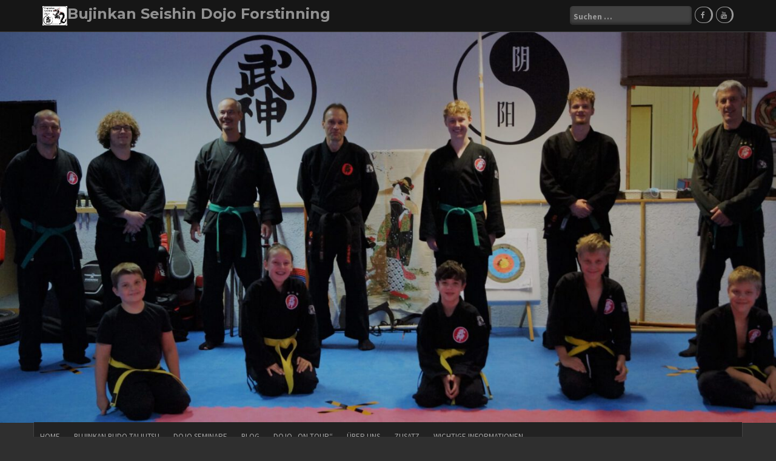

--- FILE ---
content_type: text/html; charset=UTF-8
request_url: https://ninjutsu-forstinning.ninja/datenschutz/
body_size: 125082
content:
<!DOCTYPE html>
<html lang="de">
<head>
    <meta charset="UTF-8">
    <meta name="viewport" content="width=device-width, initial-scale=1">
    <link rel="profile" href="http://gmpg.org/xfn/11">
    <link rel="pingback" href="https://ninjutsu-forstinning.ninja/xmlrpc.php">

    <title>Datenschutz &#8211; Bujinkan Seishin Dojo Forstinning</title>
<meta name='robots' content='max-image-preview:large' />
	<style>img:is([sizes="auto" i], [sizes^="auto," i]) { contain-intrinsic-size: 3000px 1500px }</style>
	<link rel='dns-prefetch' href='//stats.wp.com' />
<link rel='dns-prefetch' href='//fonts.googleapis.com' />
<link rel='dns-prefetch' href='//v0.wordpress.com' />
<link rel='dns-prefetch' href='//widgets.wp.com' />
<link rel='dns-prefetch' href='//s0.wp.com' />
<link rel='dns-prefetch' href='//0.gravatar.com' />
<link rel='dns-prefetch' href='//1.gravatar.com' />
<link rel='dns-prefetch' href='//2.gravatar.com' />
<link rel='preconnect' href='//c0.wp.com' />
<link rel="alternate" type="application/rss+xml" title="Bujinkan Seishin Dojo Forstinning &raquo; Feed" href="https://ninjutsu-forstinning.ninja/feed/" />
<link rel="alternate" type="application/rss+xml" title="Bujinkan Seishin Dojo Forstinning &raquo; Kommentar-Feed" href="https://ninjutsu-forstinning.ninja/comments/feed/" />
<script type="text/javascript">
/* <![CDATA[ */
window._wpemojiSettings = {"baseUrl":"https:\/\/s.w.org\/images\/core\/emoji\/16.0.1\/72x72\/","ext":".png","svgUrl":"https:\/\/s.w.org\/images\/core\/emoji\/16.0.1\/svg\/","svgExt":".svg","source":{"concatemoji":"https:\/\/ninjutsu-forstinning.ninja\/wp-includes\/js\/wp-emoji-release.min.js?ver=6.8.3"}};
/*! This file is auto-generated */
!function(s,n){var o,i,e;function c(e){try{var t={supportTests:e,timestamp:(new Date).valueOf()};sessionStorage.setItem(o,JSON.stringify(t))}catch(e){}}function p(e,t,n){e.clearRect(0,0,e.canvas.width,e.canvas.height),e.fillText(t,0,0);var t=new Uint32Array(e.getImageData(0,0,e.canvas.width,e.canvas.height).data),a=(e.clearRect(0,0,e.canvas.width,e.canvas.height),e.fillText(n,0,0),new Uint32Array(e.getImageData(0,0,e.canvas.width,e.canvas.height).data));return t.every(function(e,t){return e===a[t]})}function u(e,t){e.clearRect(0,0,e.canvas.width,e.canvas.height),e.fillText(t,0,0);for(var n=e.getImageData(16,16,1,1),a=0;a<n.data.length;a++)if(0!==n.data[a])return!1;return!0}function f(e,t,n,a){switch(t){case"flag":return n(e,"\ud83c\udff3\ufe0f\u200d\u26a7\ufe0f","\ud83c\udff3\ufe0f\u200b\u26a7\ufe0f")?!1:!n(e,"\ud83c\udde8\ud83c\uddf6","\ud83c\udde8\u200b\ud83c\uddf6")&&!n(e,"\ud83c\udff4\udb40\udc67\udb40\udc62\udb40\udc65\udb40\udc6e\udb40\udc67\udb40\udc7f","\ud83c\udff4\u200b\udb40\udc67\u200b\udb40\udc62\u200b\udb40\udc65\u200b\udb40\udc6e\u200b\udb40\udc67\u200b\udb40\udc7f");case"emoji":return!a(e,"\ud83e\udedf")}return!1}function g(e,t,n,a){var r="undefined"!=typeof WorkerGlobalScope&&self instanceof WorkerGlobalScope?new OffscreenCanvas(300,150):s.createElement("canvas"),o=r.getContext("2d",{willReadFrequently:!0}),i=(o.textBaseline="top",o.font="600 32px Arial",{});return e.forEach(function(e){i[e]=t(o,e,n,a)}),i}function t(e){var t=s.createElement("script");t.src=e,t.defer=!0,s.head.appendChild(t)}"undefined"!=typeof Promise&&(o="wpEmojiSettingsSupports",i=["flag","emoji"],n.supports={everything:!0,everythingExceptFlag:!0},e=new Promise(function(e){s.addEventListener("DOMContentLoaded",e,{once:!0})}),new Promise(function(t){var n=function(){try{var e=JSON.parse(sessionStorage.getItem(o));if("object"==typeof e&&"number"==typeof e.timestamp&&(new Date).valueOf()<e.timestamp+604800&&"object"==typeof e.supportTests)return e.supportTests}catch(e){}return null}();if(!n){if("undefined"!=typeof Worker&&"undefined"!=typeof OffscreenCanvas&&"undefined"!=typeof URL&&URL.createObjectURL&&"undefined"!=typeof Blob)try{var e="postMessage("+g.toString()+"("+[JSON.stringify(i),f.toString(),p.toString(),u.toString()].join(",")+"));",a=new Blob([e],{type:"text/javascript"}),r=new Worker(URL.createObjectURL(a),{name:"wpTestEmojiSupports"});return void(r.onmessage=function(e){c(n=e.data),r.terminate(),t(n)})}catch(e){}c(n=g(i,f,p,u))}t(n)}).then(function(e){for(var t in e)n.supports[t]=e[t],n.supports.everything=n.supports.everything&&n.supports[t],"flag"!==t&&(n.supports.everythingExceptFlag=n.supports.everythingExceptFlag&&n.supports[t]);n.supports.everythingExceptFlag=n.supports.everythingExceptFlag&&!n.supports.flag,n.DOMReady=!1,n.readyCallback=function(){n.DOMReady=!0}}).then(function(){return e}).then(function(){var e;n.supports.everything||(n.readyCallback(),(e=n.source||{}).concatemoji?t(e.concatemoji):e.wpemoji&&e.twemoji&&(t(e.twemoji),t(e.wpemoji)))}))}((window,document),window._wpemojiSettings);
/* ]]> */
</script>
<style id='wp-emoji-styles-inline-css' type='text/css'>

	img.wp-smiley, img.emoji {
		display: inline !important;
		border: none !important;
		box-shadow: none !important;
		height: 1em !important;
		width: 1em !important;
		margin: 0 0.07em !important;
		vertical-align: -0.1em !important;
		background: none !important;
		padding: 0 !important;
	}
</style>
<link rel='stylesheet' id='wp-block-library-css' href='https://c0.wp.com/c/6.8.3/wp-includes/css/dist/block-library/style.min.css' type='text/css' media='all' />
<style id='classic-theme-styles-inline-css' type='text/css'>
/*! This file is auto-generated */
.wp-block-button__link{color:#fff;background-color:#32373c;border-radius:9999px;box-shadow:none;text-decoration:none;padding:calc(.667em + 2px) calc(1.333em + 2px);font-size:1.125em}.wp-block-file__button{background:#32373c;color:#fff;text-decoration:none}
</style>
<link rel='stylesheet' id='mediaelement-css' href='https://c0.wp.com/c/6.8.3/wp-includes/js/mediaelement/mediaelementplayer-legacy.min.css' type='text/css' media='all' />
<link rel='stylesheet' id='wp-mediaelement-css' href='https://c0.wp.com/c/6.8.3/wp-includes/js/mediaelement/wp-mediaelement.min.css' type='text/css' media='all' />
<style id='jetpack-sharing-buttons-style-inline-css' type='text/css'>
.jetpack-sharing-buttons__services-list{display:flex;flex-direction:row;flex-wrap:wrap;gap:0;list-style-type:none;margin:5px;padding:0}.jetpack-sharing-buttons__services-list.has-small-icon-size{font-size:12px}.jetpack-sharing-buttons__services-list.has-normal-icon-size{font-size:16px}.jetpack-sharing-buttons__services-list.has-large-icon-size{font-size:24px}.jetpack-sharing-buttons__services-list.has-huge-icon-size{font-size:36px}@media print{.jetpack-sharing-buttons__services-list{display:none!important}}.editor-styles-wrapper .wp-block-jetpack-sharing-buttons{gap:0;padding-inline-start:0}ul.jetpack-sharing-buttons__services-list.has-background{padding:1.25em 2.375em}
</style>
<style id='global-styles-inline-css' type='text/css'>
:root{--wp--preset--aspect-ratio--square: 1;--wp--preset--aspect-ratio--4-3: 4/3;--wp--preset--aspect-ratio--3-4: 3/4;--wp--preset--aspect-ratio--3-2: 3/2;--wp--preset--aspect-ratio--2-3: 2/3;--wp--preset--aspect-ratio--16-9: 16/9;--wp--preset--aspect-ratio--9-16: 9/16;--wp--preset--color--black: #000000;--wp--preset--color--cyan-bluish-gray: #abb8c3;--wp--preset--color--white: #ffffff;--wp--preset--color--pale-pink: #f78da7;--wp--preset--color--vivid-red: #cf2e2e;--wp--preset--color--luminous-vivid-orange: #ff6900;--wp--preset--color--luminous-vivid-amber: #fcb900;--wp--preset--color--light-green-cyan: #7bdcb5;--wp--preset--color--vivid-green-cyan: #00d084;--wp--preset--color--pale-cyan-blue: #8ed1fc;--wp--preset--color--vivid-cyan-blue: #0693e3;--wp--preset--color--vivid-purple: #9b51e0;--wp--preset--gradient--vivid-cyan-blue-to-vivid-purple: linear-gradient(135deg,rgba(6,147,227,1) 0%,rgb(155,81,224) 100%);--wp--preset--gradient--light-green-cyan-to-vivid-green-cyan: linear-gradient(135deg,rgb(122,220,180) 0%,rgb(0,208,130) 100%);--wp--preset--gradient--luminous-vivid-amber-to-luminous-vivid-orange: linear-gradient(135deg,rgba(252,185,0,1) 0%,rgba(255,105,0,1) 100%);--wp--preset--gradient--luminous-vivid-orange-to-vivid-red: linear-gradient(135deg,rgba(255,105,0,1) 0%,rgb(207,46,46) 100%);--wp--preset--gradient--very-light-gray-to-cyan-bluish-gray: linear-gradient(135deg,rgb(238,238,238) 0%,rgb(169,184,195) 100%);--wp--preset--gradient--cool-to-warm-spectrum: linear-gradient(135deg,rgb(74,234,220) 0%,rgb(151,120,209) 20%,rgb(207,42,186) 40%,rgb(238,44,130) 60%,rgb(251,105,98) 80%,rgb(254,248,76) 100%);--wp--preset--gradient--blush-light-purple: linear-gradient(135deg,rgb(255,206,236) 0%,rgb(152,150,240) 100%);--wp--preset--gradient--blush-bordeaux: linear-gradient(135deg,rgb(254,205,165) 0%,rgb(254,45,45) 50%,rgb(107,0,62) 100%);--wp--preset--gradient--luminous-dusk: linear-gradient(135deg,rgb(255,203,112) 0%,rgb(199,81,192) 50%,rgb(65,88,208) 100%);--wp--preset--gradient--pale-ocean: linear-gradient(135deg,rgb(255,245,203) 0%,rgb(182,227,212) 50%,rgb(51,167,181) 100%);--wp--preset--gradient--electric-grass: linear-gradient(135deg,rgb(202,248,128) 0%,rgb(113,206,126) 100%);--wp--preset--gradient--midnight: linear-gradient(135deg,rgb(2,3,129) 0%,rgb(40,116,252) 100%);--wp--preset--font-size--small: 13px;--wp--preset--font-size--medium: 20px;--wp--preset--font-size--large: 36px;--wp--preset--font-size--x-large: 42px;--wp--preset--spacing--20: 0.44rem;--wp--preset--spacing--30: 0.67rem;--wp--preset--spacing--40: 1rem;--wp--preset--spacing--50: 1.5rem;--wp--preset--spacing--60: 2.25rem;--wp--preset--spacing--70: 3.38rem;--wp--preset--spacing--80: 5.06rem;--wp--preset--shadow--natural: 6px 6px 9px rgba(0, 0, 0, 0.2);--wp--preset--shadow--deep: 12px 12px 50px rgba(0, 0, 0, 0.4);--wp--preset--shadow--sharp: 6px 6px 0px rgba(0, 0, 0, 0.2);--wp--preset--shadow--outlined: 6px 6px 0px -3px rgba(255, 255, 255, 1), 6px 6px rgba(0, 0, 0, 1);--wp--preset--shadow--crisp: 6px 6px 0px rgba(0, 0, 0, 1);}:where(.is-layout-flex){gap: 0.5em;}:where(.is-layout-grid){gap: 0.5em;}body .is-layout-flex{display: flex;}.is-layout-flex{flex-wrap: wrap;align-items: center;}.is-layout-flex > :is(*, div){margin: 0;}body .is-layout-grid{display: grid;}.is-layout-grid > :is(*, div){margin: 0;}:where(.wp-block-columns.is-layout-flex){gap: 2em;}:where(.wp-block-columns.is-layout-grid){gap: 2em;}:where(.wp-block-post-template.is-layout-flex){gap: 1.25em;}:where(.wp-block-post-template.is-layout-grid){gap: 1.25em;}.has-black-color{color: var(--wp--preset--color--black) !important;}.has-cyan-bluish-gray-color{color: var(--wp--preset--color--cyan-bluish-gray) !important;}.has-white-color{color: var(--wp--preset--color--white) !important;}.has-pale-pink-color{color: var(--wp--preset--color--pale-pink) !important;}.has-vivid-red-color{color: var(--wp--preset--color--vivid-red) !important;}.has-luminous-vivid-orange-color{color: var(--wp--preset--color--luminous-vivid-orange) !important;}.has-luminous-vivid-amber-color{color: var(--wp--preset--color--luminous-vivid-amber) !important;}.has-light-green-cyan-color{color: var(--wp--preset--color--light-green-cyan) !important;}.has-vivid-green-cyan-color{color: var(--wp--preset--color--vivid-green-cyan) !important;}.has-pale-cyan-blue-color{color: var(--wp--preset--color--pale-cyan-blue) !important;}.has-vivid-cyan-blue-color{color: var(--wp--preset--color--vivid-cyan-blue) !important;}.has-vivid-purple-color{color: var(--wp--preset--color--vivid-purple) !important;}.has-black-background-color{background-color: var(--wp--preset--color--black) !important;}.has-cyan-bluish-gray-background-color{background-color: var(--wp--preset--color--cyan-bluish-gray) !important;}.has-white-background-color{background-color: var(--wp--preset--color--white) !important;}.has-pale-pink-background-color{background-color: var(--wp--preset--color--pale-pink) !important;}.has-vivid-red-background-color{background-color: var(--wp--preset--color--vivid-red) !important;}.has-luminous-vivid-orange-background-color{background-color: var(--wp--preset--color--luminous-vivid-orange) !important;}.has-luminous-vivid-amber-background-color{background-color: var(--wp--preset--color--luminous-vivid-amber) !important;}.has-light-green-cyan-background-color{background-color: var(--wp--preset--color--light-green-cyan) !important;}.has-vivid-green-cyan-background-color{background-color: var(--wp--preset--color--vivid-green-cyan) !important;}.has-pale-cyan-blue-background-color{background-color: var(--wp--preset--color--pale-cyan-blue) !important;}.has-vivid-cyan-blue-background-color{background-color: var(--wp--preset--color--vivid-cyan-blue) !important;}.has-vivid-purple-background-color{background-color: var(--wp--preset--color--vivid-purple) !important;}.has-black-border-color{border-color: var(--wp--preset--color--black) !important;}.has-cyan-bluish-gray-border-color{border-color: var(--wp--preset--color--cyan-bluish-gray) !important;}.has-white-border-color{border-color: var(--wp--preset--color--white) !important;}.has-pale-pink-border-color{border-color: var(--wp--preset--color--pale-pink) !important;}.has-vivid-red-border-color{border-color: var(--wp--preset--color--vivid-red) !important;}.has-luminous-vivid-orange-border-color{border-color: var(--wp--preset--color--luminous-vivid-orange) !important;}.has-luminous-vivid-amber-border-color{border-color: var(--wp--preset--color--luminous-vivid-amber) !important;}.has-light-green-cyan-border-color{border-color: var(--wp--preset--color--light-green-cyan) !important;}.has-vivid-green-cyan-border-color{border-color: var(--wp--preset--color--vivid-green-cyan) !important;}.has-pale-cyan-blue-border-color{border-color: var(--wp--preset--color--pale-cyan-blue) !important;}.has-vivid-cyan-blue-border-color{border-color: var(--wp--preset--color--vivid-cyan-blue) !important;}.has-vivid-purple-border-color{border-color: var(--wp--preset--color--vivid-purple) !important;}.has-vivid-cyan-blue-to-vivid-purple-gradient-background{background: var(--wp--preset--gradient--vivid-cyan-blue-to-vivid-purple) !important;}.has-light-green-cyan-to-vivid-green-cyan-gradient-background{background: var(--wp--preset--gradient--light-green-cyan-to-vivid-green-cyan) !important;}.has-luminous-vivid-amber-to-luminous-vivid-orange-gradient-background{background: var(--wp--preset--gradient--luminous-vivid-amber-to-luminous-vivid-orange) !important;}.has-luminous-vivid-orange-to-vivid-red-gradient-background{background: var(--wp--preset--gradient--luminous-vivid-orange-to-vivid-red) !important;}.has-very-light-gray-to-cyan-bluish-gray-gradient-background{background: var(--wp--preset--gradient--very-light-gray-to-cyan-bluish-gray) !important;}.has-cool-to-warm-spectrum-gradient-background{background: var(--wp--preset--gradient--cool-to-warm-spectrum) !important;}.has-blush-light-purple-gradient-background{background: var(--wp--preset--gradient--blush-light-purple) !important;}.has-blush-bordeaux-gradient-background{background: var(--wp--preset--gradient--blush-bordeaux) !important;}.has-luminous-dusk-gradient-background{background: var(--wp--preset--gradient--luminous-dusk) !important;}.has-pale-ocean-gradient-background{background: var(--wp--preset--gradient--pale-ocean) !important;}.has-electric-grass-gradient-background{background: var(--wp--preset--gradient--electric-grass) !important;}.has-midnight-gradient-background{background: var(--wp--preset--gradient--midnight) !important;}.has-small-font-size{font-size: var(--wp--preset--font-size--small) !important;}.has-medium-font-size{font-size: var(--wp--preset--font-size--medium) !important;}.has-large-font-size{font-size: var(--wp--preset--font-size--large) !important;}.has-x-large-font-size{font-size: var(--wp--preset--font-size--x-large) !important;}
:where(.wp-block-post-template.is-layout-flex){gap: 1.25em;}:where(.wp-block-post-template.is-layout-grid){gap: 1.25em;}
:where(.wp-block-columns.is-layout-flex){gap: 2em;}:where(.wp-block-columns.is-layout-grid){gap: 2em;}
:root :where(.wp-block-pullquote){font-size: 1.5em;line-height: 1.6;}
</style>
<link rel='stylesheet' id='events-manager-css' href='https://ninjutsu-forstinning.ninja/wp-content/plugins/events-manager/includes/css/events-manager.min.css?ver=7.2.2.1' type='text/css' media='all' />
<style id='events-manager-inline-css' type='text/css'>
body .em { --font-family : inherit; --font-weight : inherit; --font-size : 1em; --line-height : inherit; }
</style>
<link rel='stylesheet' id='wpum-frontend-css' href='https://ninjutsu-forstinning.ninja/wp-content/plugins/wp-user-manager/assets/css/wpum.min.css?ver=2.9.12' type='text/css' media='all' />
<link rel='stylesheet' id='newp-style-css' href='https://ninjutsu-forstinning.ninja/wp-content/themes/newp/style.css?ver=6.8.3' type='text/css' media='all' />
<link rel='stylesheet' id='newp-title-font-css' href='//fonts.googleapis.com/css?family=Montserrat%3A100%2C300%2C400%2C700&#038;ver=6.8.3' type='text/css' media='all' />
<link rel='stylesheet' id='newp-body-font-css' href='//fonts.googleapis.com/css?family=Source+Sans+Pro%3A100%2C300%2C400%2C700&#038;ver=6.8.3' type='text/css' media='all' />
<link rel='stylesheet' id='font-awesome-css' href='https://ninjutsu-forstinning.ninja/wp-content/themes/newp/assets/font-awesome/css/font-awesome.min.css?ver=6.8.3' type='text/css' media='all' />
<link rel='stylesheet' id='nivo-slider-css' href='https://ninjutsu-forstinning.ninja/wp-content/themes/newp/assets/css/nivo-slider.css?ver=6.8.3' type='text/css' media='all' />
<link rel='stylesheet' id='nivo-slider-skin-css' href='https://ninjutsu-forstinning.ninja/wp-content/themes/newp/assets/css/nivo-dark/dark.css?ver=6.8.3' type='text/css' media='all' />
<link rel='stylesheet' id='bootstrap-css' href='https://ninjutsu-forstinning.ninja/wp-content/themes/newp/assets/bootstrap/css/bootstrap.min.css?ver=6.8.3' type='text/css' media='all' />
<link rel='stylesheet' id='flex-image-css' href='https://ninjutsu-forstinning.ninja/wp-content/themes/newp/assets/css/jquery.flex-images.css?ver=6.8.3' type='text/css' media='all' />
<link rel='stylesheet' id='hover-css' href='https://ninjutsu-forstinning.ninja/wp-content/themes/newp/assets/css/hover.min.css?ver=6.8.3' type='text/css' media='all' />
<link rel='stylesheet' id='newp-main-theme-style-css' href='https://ninjutsu-forstinning.ninja/wp-content/themes/newp/assets/theme-styles/css/default.css?ver=6.8.3' type='text/css' media='all' />
<link rel='stylesheet' id='jetpack_likes-css' href='https://c0.wp.com/p/jetpack/15.2/modules/likes/style.css' type='text/css' media='all' />
<link rel='stylesheet' id='jetpack-subscriptions-css' href='https://c0.wp.com/p/jetpack/15.2/_inc/build/subscriptions/subscriptions.min.css' type='text/css' media='all' />
<link rel='stylesheet' id='newsletter-css' href='https://ninjutsu-forstinning.ninja/wp-content/plugins/newsletter/style.css?ver=9.0.7' type='text/css' media='all' />
<link rel='stylesheet' id='sharedaddy-css' href='https://c0.wp.com/p/jetpack/15.2/modules/sharedaddy/sharing.css' type='text/css' media='all' />
<link rel='stylesheet' id='social-logos-css' href='https://c0.wp.com/p/jetpack/15.2/_inc/social-logos/social-logos.min.css' type='text/css' media='all' />
<script type="text/javascript" src="https://c0.wp.com/c/6.8.3/wp-includes/js/jquery/jquery.min.js" id="jquery-core-js"></script>
<script type="text/javascript" src="https://c0.wp.com/c/6.8.3/wp-includes/js/jquery/jquery-migrate.min.js" id="jquery-migrate-js"></script>
<script type="text/javascript" src="https://c0.wp.com/c/6.8.3/wp-includes/js/jquery/ui/core.min.js" id="jquery-ui-core-js"></script>
<script type="text/javascript" src="https://c0.wp.com/c/6.8.3/wp-includes/js/jquery/ui/mouse.min.js" id="jquery-ui-mouse-js"></script>
<script type="text/javascript" src="https://c0.wp.com/c/6.8.3/wp-includes/js/jquery/ui/sortable.min.js" id="jquery-ui-sortable-js"></script>
<script type="text/javascript" src="https://c0.wp.com/c/6.8.3/wp-includes/js/jquery/ui/datepicker.min.js" id="jquery-ui-datepicker-js"></script>
<script type="text/javascript" id="jquery-ui-datepicker-js-after">
/* <![CDATA[ */
jQuery(function(jQuery){jQuery.datepicker.setDefaults({"closeText":"Schlie\u00dfen","currentText":"Heute","monthNames":["Januar","Februar","M\u00e4rz","April","Mai","Juni","Juli","August","September","Oktober","November","Dezember"],"monthNamesShort":["Jan.","Feb.","M\u00e4rz","Apr.","Mai","Juni","Juli","Aug.","Sep.","Okt.","Nov.","Dez."],"nextText":"Weiter","prevText":"Zur\u00fcck","dayNames":["Sonntag","Montag","Dienstag","Mittwoch","Donnerstag","Freitag","Samstag"],"dayNamesShort":["So.","Mo.","Di.","Mi.","Do.","Fr.","Sa."],"dayNamesMin":["S","M","D","M","D","F","S"],"dateFormat":"d. MM yy","firstDay":1,"isRTL":false});});
/* ]]> */
</script>
<script type="text/javascript" src="https://c0.wp.com/c/6.8.3/wp-includes/js/jquery/ui/resizable.min.js" id="jquery-ui-resizable-js"></script>
<script type="text/javascript" src="https://c0.wp.com/c/6.8.3/wp-includes/js/jquery/ui/draggable.min.js" id="jquery-ui-draggable-js"></script>
<script type="text/javascript" src="https://c0.wp.com/c/6.8.3/wp-includes/js/jquery/ui/controlgroup.min.js" id="jquery-ui-controlgroup-js"></script>
<script type="text/javascript" src="https://c0.wp.com/c/6.8.3/wp-includes/js/jquery/ui/checkboxradio.min.js" id="jquery-ui-checkboxradio-js"></script>
<script type="text/javascript" src="https://c0.wp.com/c/6.8.3/wp-includes/js/jquery/ui/button.min.js" id="jquery-ui-button-js"></script>
<script type="text/javascript" src="https://c0.wp.com/c/6.8.3/wp-includes/js/jquery/ui/dialog.min.js" id="jquery-ui-dialog-js"></script>
<script type="text/javascript" id="events-manager-js-extra">
/* <![CDATA[ */
var EM = {"ajaxurl":"https:\/\/ninjutsu-forstinning.ninja\/wp-admin\/admin-ajax.php","locationajaxurl":"https:\/\/ninjutsu-forstinning.ninja\/wp-admin\/admin-ajax.php?action=locations_search","firstDay":"1","locale":"de","dateFormat":"yy-mm-dd","ui_css":"https:\/\/ninjutsu-forstinning.ninja\/wp-content\/plugins\/events-manager\/includes\/css\/jquery-ui\/build.min.css","show24hours":"1","is_ssl":"1","autocomplete_limit":"10","calendar":{"breakpoints":{"small":560,"medium":908,"large":false}},"phone":"","datepicker":{"format":"d.m.Y","locale":"de"},"search":{"breakpoints":{"small":650,"medium":850,"full":false}},"url":"https:\/\/ninjutsu-forstinning.ninja\/wp-content\/plugins\/events-manager","assets":{"input.em-uploader":{"js":{"em-uploader":{"url":"https:\/\/ninjutsu-forstinning.ninja\/wp-content\/plugins\/events-manager\/includes\/js\/em-uploader.js?v=7.2.2.1","event":"em_uploader_ready"}}},".em-event-editor":{"js":{"event-editor":{"url":"https:\/\/ninjutsu-forstinning.ninja\/wp-content\/plugins\/events-manager\/includes\/js\/events-manager-event-editor.js?v=7.2.2.1","event":"em_event_editor_ready"}},"css":{"event-editor":"https:\/\/ninjutsu-forstinning.ninja\/wp-content\/plugins\/events-manager\/includes\/css\/events-manager-event-editor.min.css?v=7.2.2.1"}},".em-recurrence-sets, .em-timezone":{"js":{"luxon":{"url":"luxon\/luxon.js?v=7.2.2.1","event":"em_luxon_ready"}}},".em-booking-form, #em-booking-form, .em-booking-recurring, .em-event-booking-form":{"js":{"em-bookings":{"url":"https:\/\/ninjutsu-forstinning.ninja\/wp-content\/plugins\/events-manager\/includes\/js\/bookingsform.js?v=7.2.2.1","event":"em_booking_form_js_loaded"}}},"#em-opt-archetypes":{"js":{"archetypes":"https:\/\/ninjutsu-forstinning.ninja\/wp-content\/plugins\/events-manager\/includes\/js\/admin-archetype-editor.js?v=7.2.2.1","archetypes_ms":"https:\/\/ninjutsu-forstinning.ninja\/wp-content\/plugins\/events-manager\/includes\/js\/admin-archetypes.js?v=7.2.2.1","qs":"qs\/qs.js?v=7.2.2.1"}}},"cached":"","bookingInProgress":"Bitte warte, w\u00e4hrend die Buchung abgeschickt wird.","tickets_save":"Ticket speichern","bookingajaxurl":"https:\/\/ninjutsu-forstinning.ninja\/wp-admin\/admin-ajax.php","bookings_export_save":"Buchungen exportieren","bookings_settings_save":"Einstellungen speichern","booking_delete":"Bist du dir sicher, dass du es l\u00f6schen m\u00f6chtest?","booking_offset":"30","bookings":{"submit_button":{"text":{"default":"Buchung abschicken","free":"Buchung abschicken","payment":"Buchung abschicken","processing":"Verarbeitung \u2026"}},"update_listener":""},"bb_full":"Ausverkauft","bb_book":"Jetzt buchen","bb_booking":"Buche ...","bb_booked":"Buchung Abgesendet","bb_error":"Buchung Fehler. Nochmal versuchen?","bb_cancel":"Abbrechen","bb_canceling":"Stornieren ...","bb_cancelled":"Abgesagt","bb_cancel_error":"Stornierung Fehler. Nochmal versuchen?","txt_search":"Suche","txt_searching":"Suche...","txt_loading":"Wird geladen\u00a0\u2026","event_detach_warning":"Bist du sicher, dass du diese sich wiederholende Veranstaltung herausl\u00f6sen willst? Wenn du dies tun, verlierst du alle Buchungsinformationen und die alten wiederkehrenden Veranstaltung werden gel\u00f6scht.","delete_recurrence_warning":"Bist du sicher, dass du alle Wiederholungen dieser Veranstaltung l\u00f6schen willst? Alle Veranstaltungen werden in den Papierkorb verschoben.","disable_bookings_warning":"Bist du sicher, dass du Buchungen deaktivieren willst? Wenn du das tust und speicherst, wirst du alle bisherigen Buchungen verlieren. Wenn du nur weitere Buchungen verhindern willst, reduziere die Anzahl der verf\u00fcgbaren Pl\u00e4tze auf die Anzahl der bisherigen Buchungen.","booking_warning_cancel":"Bist du sicher, dass du deine Buchung stornieren willst?"};
/* ]]> */
</script>
<script type="text/javascript" src="https://ninjutsu-forstinning.ninja/wp-content/plugins/events-manager/includes/js/events-manager.js?ver=7.2.2.1" id="events-manager-js"></script>
<script type="text/javascript" src="https://ninjutsu-forstinning.ninja/wp-content/plugins/events-manager/includes/external/flatpickr/l10n/de.js?ver=7.2.2.1" id="em-flatpickr-localization-js"></script>
<script type="text/javascript" src="https://ninjutsu-forstinning.ninja/wp-content/themes/newp/js/custom.js?ver=6.8.3" id="newp-custom-js-js"></script>
<link rel="https://api.w.org/" href="https://ninjutsu-forstinning.ninja/wp-json/" /><link rel="alternate" title="JSON" type="application/json" href="https://ninjutsu-forstinning.ninja/wp-json/wp/v2/pages/286" /><link rel="EditURI" type="application/rsd+xml" title="RSD" href="https://ninjutsu-forstinning.ninja/xmlrpc.php?rsd" />
<meta name="generator" content="WordPress 6.8.3" />
<link rel="canonical" href="https://ninjutsu-forstinning.ninja/datenschutz/" />
<link rel='shortlink' href='https://wp.me/PaKngf-4C' />
<link rel="alternate" title="oEmbed (JSON)" type="application/json+oembed" href="https://ninjutsu-forstinning.ninja/wp-json/oembed/1.0/embed?url=https%3A%2F%2Fninjutsu-forstinning.ninja%2Fdatenschutz%2F" />
<link rel="alternate" title="oEmbed (XML)" type="text/xml+oembed" href="https://ninjutsu-forstinning.ninja/wp-json/oembed/1.0/embed?url=https%3A%2F%2Fninjutsu-forstinning.ninja%2Fdatenschutz%2F&#038;format=xml" />
	<style>img#wpstats{display:none}</style>
		<style id='custom-css-mods'>#masthead h1.site-title a { color: #919191; }#masthead h2.site-description { color: #777; }.woocommerce ul.products li.product { width: 30.75%; }</style>
<!-- Jetpack Open Graph Tags -->
<meta property="og:type" content="article" />
<meta property="og:title" content="Datenschutz" />
<meta property="og:url" content="https://ninjutsu-forstinning.ninja/datenschutz/" />
<meta property="og:description" content="Datenschutzerklärung Verantwortliche Stelle im Sinne der Datenschutzgesetze, insbesondere der EU-Datenschutzgrundverordnung (DSGVO), ist: Bujinkan Seishin Dojo Forstinning Karsten Bode Postanschrif…" />
<meta property="article:published_time" content="2019-02-23T19:32:21+00:00" />
<meta property="article:modified_time" content="2019-02-23T19:32:22+00:00" />
<meta property="og:site_name" content="Bujinkan Seishin Dojo Forstinning" />
<meta property="og:image" content="https://ninjutsu-forstinning.ninja/wp-content/uploads/2019/02/cropped-Bild30-Neu.jpg" />
<meta property="og:image:width" content="1249" />
<meta property="og:image:height" content="982" />
<meta property="og:image:alt" content="" />
<meta property="og:locale" content="de_DE" />
<meta name="twitter:text:title" content="Datenschutz" />
<meta name="twitter:image" content="https://ninjutsu-forstinning.ninja/wp-content/uploads/2019/01/cropped-Bild30-Neu-270x270.jpg" />
<meta name="twitter:card" content="summary" />

<!-- End Jetpack Open Graph Tags -->
<link rel="icon" href="https://ninjutsu-forstinning.ninja/wp-content/uploads/2019/01/cropped-Bild30-Neu-32x32.jpg" sizes="32x32" />
<link rel="icon" href="https://ninjutsu-forstinning.ninja/wp-content/uploads/2019/01/cropped-Bild30-Neu-192x192.jpg" sizes="192x192" />
<link rel="apple-touch-icon" href="https://ninjutsu-forstinning.ninja/wp-content/uploads/2019/01/cropped-Bild30-Neu-180x180.jpg" />
<meta name="msapplication-TileImage" content="https://ninjutsu-forstinning.ninja/wp-content/uploads/2019/01/cropped-Bild30-Neu-270x270.jpg" />
</head>

<body class="privacy-policy wp-singular page-template-default page page-id-286 wp-custom-logo wp-theme-newp group-blog">
<div id="page" class="hfeed site">
	<a class="skip-link screen-reader-text" href="#content">Skip to content</a>

    <div id="jumbosearch">
    <span class="fa fa-remove closeicon"></span>
    <div class="form">
        <form role="search" method="get" class="search-form" action="https://ninjutsu-forstinning.ninja/">
				<label>
					<span class="screen-reader-text">Suche nach:</span>
					<input type="search" class="search-field" placeholder="Suchen …" value="" name="s" />
				</label>
				<input type="submit" class="search-submit" value="Suchen" />
			</form>    </div>
</div>    <header id="masthead" class="site-header" role="banner">
    <div class="container">
        <div class="site-branding">
                            <div id="site-logo">
                    <a href="https://ninjutsu-forstinning.ninja/" class="custom-logo-link" rel="home"><img width="1249" height="982" src="https://ninjutsu-forstinning.ninja/wp-content/uploads/2019/02/cropped-Bild30-Neu.jpg" class="custom-logo" alt="Bujinkan Seishin Dojo Forstinning" decoding="async" fetchpriority="high" srcset="https://ninjutsu-forstinning.ninja/wp-content/uploads/2019/02/cropped-Bild30-Neu.jpg 1249w, https://ninjutsu-forstinning.ninja/wp-content/uploads/2019/02/cropped-Bild30-Neu-300x236.jpg 300w, https://ninjutsu-forstinning.ninja/wp-content/uploads/2019/02/cropped-Bild30-Neu-768x604.jpg 768w, https://ninjutsu-forstinning.ninja/wp-content/uploads/2019/02/cropped-Bild30-Neu-1024x805.jpg 1024w" sizes="(max-width: 1249px) 100vw, 1249px" /></a>                </div>
                        <div id="text-title-desc">
                <h1 class="site-title title-font"><a href="https://ninjutsu-forstinning.ninja/" rel="home">Bujinkan Seishin Dojo Forstinning</a></h1>
                <h2 class="site-description"></h2>
            </div>
        </div>

        <div id="social-icons">
            <div id="top-search-form"><form role="search" method="get" class="search-form" action="https://ninjutsu-forstinning.ninja/">
				<label>
					<span class="screen-reader-text">Suche nach:</span>
					<input type="search" class="search-field" placeholder="Suchen …" value="" name="s" />
				</label>
				<input type="submit" class="search-submit" value="Suchen" />
			</form></div>
            	<a class="social-icon" href="https://www.facebook.com/BujinkanSeishinDojoForstinning"><i class="fa fa-fw fa-facebook"></i></a>
		<a class="social-icon" href="https://www.youtube.com/channel/UCoUya1ddSjK3olerdt2BTjA/"><i class="fa fa-fw fa-youtube"></i></a>
	        </div>

    </div>

</header><!-- #masthead -->
        <div id="header-image">
        <img src="https://ninjutsu-forstinning.ninja/wp-content/uploads/2020/10/cropped-Ninjutsu-Sommercamp-2020-20200925-27-All-scaled-1.jpg" width="100%">
    </div>
    <div id="top-bar">
    <div class="container top-bar-inner">
        <div id="top-menu">
    <div class="menu-top-menu-container"><ul id="menu-top-menu" class="menu"><li id="menu-item-280" class="menu-item menu-item-type-custom menu-item-object-custom menu-item-home menu-item-280"><a href="https://ninjutsu-forstinning.ninja/">HOME</a></li>
<li id="menu-item-295" class="menu-item menu-item-type-post_type menu-item-object-page menu-item-has-children menu-item-295"><a href="https://ninjutsu-forstinning.ninja/bujinkan-budo-taijutsu/">Bujinkan Budo Taijutsu</a>
<ul class="sub-menu">
	<li id="menu-item-1373" class="menu-item menu-item-type-post_type menu-item-object-page menu-item-1373"><a href="https://ninjutsu-forstinning.ninja/bujinkan-budo-taijutsu/teppan/">Teppan</a></li>
</ul>
</li>
<li id="menu-item-309" class="menu-item menu-item-type-post_type menu-item-object-page menu-item-has-children menu-item-309"><a href="https://ninjutsu-forstinning.ninja/events/">Dojo Seminare</a>
<ul class="sub-menu">
	<li id="menu-item-1370" class="menu-item menu-item-type-post_type menu-item-object-page menu-item-1370"><a href="https://ninjutsu-forstinning.ninja/19-07-2025-seminar-teppan/">19.07.2025 – Seminar „Teppan“</a></li>
	<li id="menu-item-1326" class="menu-item menu-item-type-post_type menu-item-object-page menu-item-1326"><a href="https://ninjutsu-forstinning.ninja/13-04-2024-seminar-bo-jutsu/">13.04.2024 – Seminar „Bo Jutsu“</a></li>
	<li id="menu-item-938" class="menu-item menu-item-type-post_type menu-item-object-page menu-item-938"><a href="https://ninjutsu-forstinning.ninja/27-11-2021-seminar-jo-jutsu/">27.11.2021 – Seminar „Jo Jutsu“</a></li>
	<li id="menu-item-486" class="menu-item menu-item-type-post_type menu-item-object-page menu-item-486"><a href="https://ninjutsu-forstinning.ninja/02-02-2019-seminar-jutte-und-bokken/">02.02.2019 – Seminar „Jutte und Bokken“</a></li>
</ul>
</li>
<li id="menu-item-1306" class="menu-item menu-item-type-post_type menu-item-object-page menu-item-1306"><a href="https://ninjutsu-forstinning.ninja/blog/">Blog</a></li>
<li id="menu-item-1333" class="menu-item menu-item-type-post_type menu-item-object-page menu-item-1333"><a href="https://ninjutsu-forstinning.ninja/dojo-on-tour/">Dojo „on Tour“</a></li>
<li id="menu-item-282" class="menu-item menu-item-type-post_type menu-item-object-page menu-item-has-children menu-item-282"><a href="https://ninjutsu-forstinning.ninja/ueber-uns/">Über uns</a>
<ul class="sub-menu">
	<li id="menu-item-283" class="menu-item menu-item-type-post_type menu-item-object-page menu-item-283"><a href="https://ninjutsu-forstinning.ninja/ueber-uns/dojo/">DOJO</a></li>
</ul>
</li>
<li id="menu-item-316" class="menu-item menu-item-type-post_type menu-item-object-page menu-item-has-children menu-item-316"><a href="https://ninjutsu-forstinning.ninja/zusatz/">Zusatz</a>
<ul class="sub-menu">
	<li id="menu-item-317" class="menu-item menu-item-type-post_type menu-item-object-page menu-item-317"><a href="https://ninjutsu-forstinning.ninja/zusatz/befreundete-dojo/">Befreundete Dojo</a></li>
</ul>
</li>
<li id="menu-item-292" class="menu-item menu-item-type-post_type menu-item-object-page current-menu-ancestor current-menu-parent current_page_parent current_page_ancestor menu-item-has-children menu-item-292"><a href="https://ninjutsu-forstinning.ninja/wichtige-informationen/">Wichtige Informationen</a>
<ul class="sub-menu">
	<li id="menu-item-293" class="menu-item menu-item-type-post_type menu-item-object-page menu-item-293"><a href="https://ninjutsu-forstinning.ninja/impressum/">Impressum</a></li>
	<li id="menu-item-294" class="menu-item menu-item-type-post_type menu-item-object-page menu-item-privacy-policy current-menu-item page_item page-item-286 current_page_item menu-item-294"><a rel="privacy-policy" href="https://ninjutsu-forstinning.ninja/datenschutz/" aria-current="page">Datenschutz</a></li>
</ul>
</li>
</ul></div></div>
    </div>
</div>
	
	<div class="mega-container">
			
				
		
	
		<div id="content" class="site-content container">
	<div id="primary-mono" class="content-area col-md-9 page">
		<main id="main" class="site-main" role="main">

			
				
<article id="post-286" class="post-286 page type-page status-publish hentry">
	<header class="entry-header">
		<h1 class="entry-title">Datenschutz</h1>	</header><!-- .entry-header -->

	<div class="entry-content">
		
<p><strong><em>Datenschutzerklärung</em></strong></p>



<p><strong>Verantwortliche Stelle im Sinne der Datenschutzgesetze,
insbesondere der EU-Datenschutzgrundverordnung (DSGVO), ist:</strong> </p>



<p><strong>Bujinkan Seishin Dojo Forstinning <br>
Karsten Bode <br>
<br>
Postanschrift: <br>
Jahnstraße 1 <br>
85661 Forstinning </strong></p>



<p><strong>Telefon: &nbsp;&nbsp; 08121 / 43 83 993</strong></p>



<p><strong>E-Mail: &nbsp; &nbsp; &nbsp; </strong><a href="mailto:kontakt%40ninjutsu-forstinning.ninja?subject=Anfrage%20zur%20Dojo-Site&amp;body=...bitte%20eine%20Nachricht%20hinterlegen%20%E2%80%A6%20Danke"><strong>kontakt@ninjutsu-forstinning.ninja</strong></a></p>



<p><strong>Ihre Betroffenenrechte</strong></p>



<p>Unter den angegebenen Kontaktdaten unseres Datenschutzbeauftragten können Sie jederzeit folgende Rechte ausüben: </p>



<ul class="wp-block-list"><li>Auskunft
     über Ihre bei uns gespeicherten Daten und deren Verarbeitung,&nbsp;</li><li>Berichtigung
     unrichtiger personenbezogener Daten, &nbsp;</li><li>Löschung
     Ihrer bei uns gespeicherten Daten, &nbsp;</li><li>Einschränkung
     der Datenverarbeitung, sofern wir Ihre Daten aufgrund gesetzlicher
     Pflichten noch nicht löschen dürfen, &nbsp;</li><li>Widerspruch
     gegen die Verarbeitung Ihrer Daten bei uns und &nbsp;</li><li>Datenübertragbarkeit,
     sofern Sie in die Datenverarbeitung eingewilligt haben oder einen Vertrag
     mit uns abgeschlossen haben.</li></ul>



<p>Sofern Sie uns eine Einwilligung erteilt haben, können Sie diese jederzeit mit Wirkung für die Zukunft widerrufen. </p>



<p>Sie können sich jederzeit mit einer Beschwerde an die für Sie zuständige Aufsichtsbehörde wenden. Ihre zuständige Aufsichtsbehörde richtet sich nach dem Bundesland Ihres Wohnsitzes, Ihrer Arbeit oder der mutmaßlichen Verletzung. Eine Liste der Aufsichtsbehörden (für den nichtöffentlichen Bereich) mit Anschrift finden Sie unter: <a rel="noreferrer noopener" href="https://www.bfdi.bund.de/DE/Infothek/Anschriften_Links/anschriften_links-node.html" target="_blank">https<strong>://www.bfdi.bund.de/DE/Infothek/Anschriften_Links/anschriften_links-node.html</strong></a><strong>.</strong> </p>



<p><strong>Zwecke der Datenverarbeitung durch die verantwortliche
Stelle und Dritte</strong></p>



<p>Wir verarbeiten Ihre personenbezogenen Daten nur zu den in dieser Datenschutzerklärung genannten Zwecken. Eine Übermittlung Ihrer persönlichen Daten an Dritte zu anderen als den genannten Zwecken findet nicht statt. Wir geben Ihre persönlichen Daten nur an Dritte weiter, wenn: </p>



<ul class="wp-block-list"><li> Sie Ihre ausdrückliche Einwilligung dazu erteilt haben,  </li><li>die Verarbeitung zur Abwicklung eines Vertrags mit Ihnen erforderlich ist,       </li><li>die Verarbeitung zur Erfüllung einer rechtlichen Verpflichtung erforderlich ist,</li></ul>



<p>die Verarbeitung zur Wahrung berechtigter Interessen erforderlich ist und kein Grund zur Annahme besteht, dass Sie ein überwiegendes schutzwürdiges Interesse an der Nichtweitergabe Ihrer Daten haben. </p>



<p><strong>Löschung bzw. Sperrung der Daten</strong></p>



<p>Wir halten uns an die Grundsätze der Datenvermeidung und Datensparsamkeit. Wir speichern Ihre personenbezogenen Daten daher nur so lange, wie dies zur Erreichung der hier genannten Zwecke erforderlich ist oder wie es die vom Gesetzgeber vorgesehenen vielfältigen Speicherfristen vorsehen. Nach Fortfall des jeweiligen Zweckes bzw. Ablauf dieser Fristen werden die entsprechenden Daten routinemäßig und entsprechend den gesetzlichen Vorschriften gesperrt oder gelöscht. </p>



<p><strong>SSL-Verschlüsselung</strong></p>



<p>Um die Sicherheit Ihrer Daten bei der Übertragung zu schützen, verwenden wir dem aktuellen Stand der Technik entsprechende Verschlüsselungsverfahren (z. B. SSL) über HTTPS. </p>



<p><strong>Kommentarfunktion</strong></p>



<p>Wenn Nutzer Kommentare auf unserer Website hinterlassen, werden neben diesen Angaben auch der Zeitpunkt ihrer Erstellung und der zuvor durch den Websitebesucher gewählte Nutzername gespeichert. Dies dient unserer Sicherheit, da wir für widerrechtliche Inhalte auf unserer Webseite belangt werden können, auch wenn diese durch Benutzer erstellt wurden. </p>



<p><strong>Kontaktformular</strong></p>



<p>Treten Sie bzgl. Fragen jeglicher Art per E-Mail oder Kontaktformular mit uns in Kontakt, erteilen Sie uns zum Zwecke der Kontaktaufnahme Ihre freiwillige Einwilligung. Hierfür ist die Angabe einer validen E-Mail-Adresse erforderlich. Diese dient der Zuordnung der Anfrage und der anschließenden Beantwortung derselben. Die Angabe weiterer Daten ist optional. Die von Ihnen gemachten Angaben werden zum Zwecke der Bearbeitung der Anfrage sowie für mögliche Anschlussfragen gespeichert. Nach Erledigung der von Ihnen gestellten Anfrage werden personenbezogene Daten automatisch gelöscht. </p>



<p><strong>Social Plugins</strong></p>



<p>Auf unseren Webseiten werden Social Plugins der unten aufgeführten Anbieter eingesetzt. Die Plugins können Sie daran erkennen, dass sie mit dem entsprechenden Logo gekennzeichnet sind. </p>



<p>Über diese Plugins werden unter Umständen Informationen, zu denen auch personenbezogene Daten gehören können, an den Dienstebetreiber gesendet und ggf. von diesem genutzt. Wir verhindern die unbewusste und ungewollte Erfassung und Übertragung von Daten an den Diensteanbieter durch eine 2-Klick-Lösung. Um ein gewünschtes Social Plugin zu aktivieren, muss dieses erst durch Klick auf den entsprechenden Schalter aktiviert werden. Erst durch diese Aktivierung des Plugins wird auch die Erfassung von Informationen und deren Übertragung an den Diensteanbieter ausgelöst. Wir erfassen selbst keine personenbezogenen Daten mittels der Social Plugins oder über deren Nutzung. </p>



<p>Wir haben keinen Einfluss darauf, welche Daten ein aktiviertes Plugin erfasst und wie diese durch den Anbieter verwendet werden. Derzeit muss davon ausgegangen werden, dass eine direkte Verbindung zu den Diensten des Anbieters ausgebaut wird sowie mindestens die IP-Adresse und gerätebezogene Informationen erfasst und genutzt werden. Ebenfalls besteht die Möglichkeit, dass die Diensteanbieter versuchen, Cookies auf dem verwendeten Rechner zu speichern. Welche konkreten Daten hierbei erfasst und wie diese genutzt werden, entnehmen Sie bitte den Datenschutzhinweisen des jeweiligen Diensteanbieters. Hinweis: Falls Sie zeitgleich bei Facebook angemeldet sind, kann Facebook Sie als Besucher einer bestimmten Seite identifizieren. </p>



<p>Wir haben auf unserer Website die Social-Media-Buttons folgender Unternehmen eingebunden: </p>



<p><strong>Änderung unserer Datenschutzbestimmungen</strong></p>



<p>Wir behalten uns vor, diese Datenschutzerklärung anzupassen, damit sie stets den aktuellen rechtlichen Anforderungen entspricht oder um Änderungen unserer Leistungen in der Datenschutzerklärung umzusetzen, z.B. bei der Einführung neuer Services. Für Ihren erneuten Besuch gilt dann die neue Datenschutzerklärung. </p>



<p><strong>Fragen an den Datenschutzbeauftragten</strong></p>



<p>Wenn Sie Fragen zum Datenschutz haben, schreiben Sie uns bitte eine E-Mail oder wenden Sie sich direkt an die für den Datenschutz verantwortliche Person in unserer Organisation: </p>



<p><em>Die Datenschutzerklärung wurde mit dem </em><a rel="noreferrer noopener" href="https://www.activemind.de/datenschutz/datenschutzhinweis-generator/" target="_blank"><em>Datenschutzerklärungs-Generator der activeMind AG erstellt</em></a><em>.</em></p>
<div class="sharedaddy sd-sharing-enabled"><div class="robots-nocontent sd-block sd-social sd-social-icon-text sd-sharing"><h3 class="sd-title">Teilen mit:</h3><div class="sd-content"><ul><li class="share-jetpack-whatsapp"><a rel="nofollow noopener noreferrer"
				data-shared="sharing-whatsapp-286"
				class="share-jetpack-whatsapp sd-button share-icon"
				href="https://ninjutsu-forstinning.ninja/datenschutz/?share=jetpack-whatsapp"
				target="_blank"
				aria-labelledby="sharing-whatsapp-286"
				>
				<span id="sharing-whatsapp-286" hidden>Klicken, um auf WhatsApp zu teilen (Wird in neuem Fenster geöffnet)</span>
				<span>WhatsApp</span>
			</a></li><li class="share-facebook"><a rel="nofollow noopener noreferrer"
				data-shared="sharing-facebook-286"
				class="share-facebook sd-button share-icon"
				href="https://ninjutsu-forstinning.ninja/datenschutz/?share=facebook"
				target="_blank"
				aria-labelledby="sharing-facebook-286"
				>
				<span id="sharing-facebook-286" hidden>Klick, um auf Facebook zu teilen (Wird in neuem Fenster geöffnet)</span>
				<span>Facebook</span>
			</a></li><li class="share-twitter"><a rel="nofollow noopener noreferrer"
				data-shared="sharing-twitter-286"
				class="share-twitter sd-button share-icon"
				href="https://ninjutsu-forstinning.ninja/datenschutz/?share=twitter"
				target="_blank"
				aria-labelledby="sharing-twitter-286"
				>
				<span id="sharing-twitter-286" hidden>Klicke, um auf X zu teilen (Wird in neuem Fenster geöffnet)</span>
				<span>X</span>
			</a></li><li class="share-email"><a rel="nofollow noopener noreferrer"
				data-shared="sharing-email-286"
				class="share-email sd-button share-icon"
				href="mailto:?subject=%5BGeteilter%20Beitrag%5D%20Datenschutz&#038;body=https%3A%2F%2Fninjutsu-forstinning.ninja%2Fdatenschutz%2F&#038;share=email"
				target="_blank"
				aria-labelledby="sharing-email-286"
				data-email-share-error-title="Hast du deinen E-Mail-Anbieter eingerichtet?" data-email-share-error-text="Wenn du Probleme mit dem Teilen per E-Mail hast, ist die E-Mail möglicherweise nicht für deinen Browser eingerichtet. Du musst die neue E-Mail-Einrichtung möglicherweise selbst vornehmen." data-email-share-nonce="5f2a817123" data-email-share-track-url="https://ninjutsu-forstinning.ninja/datenschutz/?share=email">
				<span id="sharing-email-286" hidden>Klicken, um einem Freund einen Link per E-Mail zu senden (Wird in neuem Fenster geöffnet)</span>
				<span>E-Mail</span>
			</a></li><li class="share-linkedin"><a rel="nofollow noopener noreferrer"
				data-shared="sharing-linkedin-286"
				class="share-linkedin sd-button share-icon"
				href="https://ninjutsu-forstinning.ninja/datenschutz/?share=linkedin"
				target="_blank"
				aria-labelledby="sharing-linkedin-286"
				>
				<span id="sharing-linkedin-286" hidden>Klick, um auf LinkedIn zu teilen (Wird in neuem Fenster geöffnet)</span>
				<span>LinkedIn</span>
			</a></li><li class="share-telegram"><a rel="nofollow noopener noreferrer"
				data-shared="sharing-telegram-286"
				class="share-telegram sd-button share-icon"
				href="https://ninjutsu-forstinning.ninja/datenschutz/?share=telegram"
				target="_blank"
				aria-labelledby="sharing-telegram-286"
				>
				<span id="sharing-telegram-286" hidden>Klicken, um auf Telegram zu teilen (Wird in neuem Fenster geöffnet)</span>
				<span>Telegram</span>
			</a></li><li class="share-end"></li></ul></div></div></div><div class='sharedaddy sd-block sd-like jetpack-likes-widget-wrapper jetpack-likes-widget-unloaded' id='like-post-wrapper-158815867-286-691b8fda2f7a8' data-src='https://widgets.wp.com/likes/?ver=15.2#blog_id=158815867&amp;post_id=286&amp;origin=ninjutsu-forstinning.ninja&amp;obj_id=158815867-286-691b8fda2f7a8' data-name='like-post-frame-158815867-286-691b8fda2f7a8' data-title='Liken oder rebloggen'><h3 class="sd-title">Gefällt mir:</h3><div class='likes-widget-placeholder post-likes-widget-placeholder' style='height: 55px;'><span class='button'><span>Gefällt mir</span></span> <span class="loading">Wird geladen …</span></div><span class='sd-text-color'></span><a class='sd-link-color'></a></div>			</div><!-- .entry-content -->

</article><!-- #post-## -->

				
			
		</main><!-- #main -->
	</div><!-- #primary -->

<div id="secondary" class="widget-area col-md-3" role="complementary">
	<aside id="search-2" class="widget widget_search"><form role="search" method="get" class="search-form" action="https://ninjutsu-forstinning.ninja/">
				<label>
					<span class="screen-reader-text">Suche nach:</span>
					<input type="search" class="search-field" placeholder="Suchen …" value="" name="s" />
				</label>
				<input type="submit" class="search-submit" value="Suchen" />
			</form></aside>
		<aside id="recent-posts-2" class="widget widget_recent_entries">
		<h1 class="widget-title title-font">aktuelle Posts</h1>
		<ul>
											<li>
					<a href="https://ninjutsu-forstinning.ninja/tagesseminar-mit-dai-shihan-juergen-bieber-19-juni-2025/">Tagesseminar mit Dai Shihan Jürgen Bieber &#8211; 19. Juni 2025</a>
											<span class="post-date">13. Juli 2025</span>
									</li>
											<li>
					<a href="https://ninjutsu-forstinning.ninja/dojo-flyer/">Dojo &#8211; Flyer</a>
											<span class="post-date">28. März 2024</span>
									</li>
											<li>
					<a href="https://ninjutsu-forstinning.ninja/tagesseminar-mit-dai-shihan-juergen-bieber-13-april-2024/">Tagesseminar mit Dai Shihan Jürgen Bieber &#8211; 13. April 2024</a>
											<span class="post-date">28. März 2024</span>
									</li>
											<li>
					<a href="https://ninjutsu-forstinning.ninja/tagesseminar-mit-juergen-bieber-04-maerz-2023/">Tagesseminar mit Jürgen Bieber (04. März 2023)</a>
											<span class="post-date">7. Januar 2023</span>
									</li>
											<li>
					<a href="https://ninjutsu-forstinning.ninja/impressionen-aus-dem-training-januar-2022/">Impressionen aus dem Training &#8212; Januar 2022</a>
											<span class="post-date">30. Januar 2022</span>
									</li>
					</ul>

		</aside><aside id="archives-2" class="widget widget_archive"><h1 class="widget-title title-font">Archive</h1>		<label class="screen-reader-text" for="archives-dropdown-2">Archive</label>
		<select id="archives-dropdown-2" name="archive-dropdown">
			
			<option value="">Monat auswählen</option>
				<option value='https://ninjutsu-forstinning.ninja/2025/07/'> Juli 2025 &nbsp;(1)</option>
	<option value='https://ninjutsu-forstinning.ninja/2024/03/'> März 2024 &nbsp;(2)</option>
	<option value='https://ninjutsu-forstinning.ninja/2023/01/'> Januar 2023 &nbsp;(1)</option>
	<option value='https://ninjutsu-forstinning.ninja/2022/01/'> Januar 2022 &nbsp;(2)</option>
	<option value='https://ninjutsu-forstinning.ninja/2021/12/'> Dezember 2021 &nbsp;(1)</option>
	<option value='https://ninjutsu-forstinning.ninja/2021/11/'> November 2021 &nbsp;(1)</option>
	<option value='https://ninjutsu-forstinning.ninja/2021/10/'> Oktober 2021 &nbsp;(1)</option>
	<option value='https://ninjutsu-forstinning.ninja/2021/09/'> September 2021 &nbsp;(1)</option>
	<option value='https://ninjutsu-forstinning.ninja/2020/12/'> Dezember 2020 &nbsp;(1)</option>
	<option value='https://ninjutsu-forstinning.ninja/2020/10/'> Oktober 2020 &nbsp;(1)</option>
	<option value='https://ninjutsu-forstinning.ninja/2020/08/'> August 2020 &nbsp;(1)</option>
	<option value='https://ninjutsu-forstinning.ninja/2019/12/'> Dezember 2019 &nbsp;(6)</option>
	<option value='https://ninjutsu-forstinning.ninja/2019/02/'> Februar 2019 &nbsp;(1)</option>

		</select>

			<script type="text/javascript">
/* <![CDATA[ */

(function() {
	var dropdown = document.getElementById( "archives-dropdown-2" );
	function onSelectChange() {
		if ( dropdown.options[ dropdown.selectedIndex ].value !== '' ) {
			document.location.href = this.options[ this.selectedIndex ].value;
		}
	}
	dropdown.onchange = onSelectChange;
})();

/* ]]> */
</script>
</aside></div><!-- #secondary -->

		</div><!-- #content -->
	
	</div><!--.mega-container-->
		<nav id="site-navigation" class="main-navigation" role="navigation">
		<div class="container">
			<div class="menu-footer-menu-container"><ul id="menu-footer-menu" class="menu"><li id="menu-item-340" class="menu-item menu-item-type-custom menu-item-object-custom menu-item-home menu-item-340"><a href="https://ninjutsu-forstinning.ninja">Startseite</a></li>
</ul></div>		</div>
	</nav><!-- #site-navigation -->
	
	 	 <div id="footer-sidebar" class="widget-area">
	 	<div class="container">
		 						<div class="footer-column col-md-3 col-sm-6"> 
						<aside id="widget_contact_info-3" class="widget widget_contact_info"><h1 class="widget-title title-font">Trainingszeiten</h1><div itemscope itemtype="http://schema.org/LocalBusiness"><div class="confit-address" itemscope itemtype="http://schema.org/PostalAddress" itemprop="address"><a href="https://maps.google.com/maps?z=16&#038;q=jahnstra%C3%9Fe%2B1%2B85661%2Bforstinning" target="_blank" rel="noopener noreferrer">Jahnstraße 1<br/>85661 Forstinning</a></div><div class="confit-phone"><span itemprop="telephone">+4981214383993</span></div><div class="confit-email"><a href="mailto:kontakt@ninjutsu-forstinning.ninja">kontakt@ninjutsu-forstinning.ninja</a></div><div class="confit-hours" itemprop="openingHours">Donnerstag: 18:30 - 20 Uhr <br/>Sonntag:       9 - 12 Uhr</div></div></aside> 
					</div> 
									<div class="footer-column col-md-3 col-sm-6"> 
						<aside id="em_calendar-2" class="widget widget_em_calendar"><h1 class="widget-title title-font">Kalender</h1>		<div class="em em-view-container" id="em-view-1883667362" data-view="calendar">
			<div class="em pixelbones em-calendar preview-modal responsive-dateclick-modal size-small this-month" data-scope="all" data-preview-tooltips-trigger="" id="em-calendar-1883667362" data-view-id="1883667362" data-view-type="calendar" data-month="11" data-year="2025" data-timezone="">
	<section class="em-cal-nav em-cal-nav-normal">
			<div class="month input">
					<form action="" method="get">
				<input type="month" class="em-month-picker" value="2025-11" data-month-value="November 2025">
				<span class="toggle"></span>
			</form>
			</div>
			<div class="month-nav input">
		<a class="em-calnav em-calnav-prev" href="/datenschutz/?mo=10&#038;yr=2025" data-disabled="0" >
			<svg viewBox="0 0 15 15" xmlns="http://www.w3.org/2000/svg"><path d="M10 14L3 7.5L10 1" stroke="#555" stroke-linecap="square"></path></svg>
		</a>
					<a href="" class="em-calnav-today button button-secondary size-large size-medium is-today" >
				Heute			</a>
				<a class="em-calnav em-calnav-next" href="/datenschutz/?mo=12&#038;yr=2025" data-disabled="0" >
			<svg viewBox="0 0 15 15" xmlns="http://www.w3.org/2000/svg"><path d="M5 14L12 7.5L5 1" stroke="#555" stroke-linecap="square"></path></svg>
		</a>
	</div>
	</section><section class="em-cal-head em-cal-week-days em-cal-days size-large">
			<div class="em-cal-day em-cal-col-0">Mo.</div>
				<div class="em-cal-day em-cal-col-1">Di.</div>
				<div class="em-cal-day em-cal-col-2">Mi.</div>
				<div class="em-cal-day em-cal-col-3">Do.</div>
				<div class="em-cal-day em-cal-col-4">Fr.</div>
				<div class="em-cal-day em-cal-col-5">Sa.</div>
				<div class="em-cal-day em-cal-col-6">So.</div>
		</section>
<section class="em-cal-head em-cal-week-days em-cal-days size-small size-medium">
			<div class="em-cal-day em-cal-col-0">M</div>
				<div class="em-cal-day em-cal-col-1">D</div>
				<div class="em-cal-day em-cal-col-2">M</div>
				<div class="em-cal-day em-cal-col-3">D</div>
				<div class="em-cal-day em-cal-col-4">F</div>
				<div class="em-cal-day em-cal-col-5">S</div>
				<div class="em-cal-day em-cal-col-6">S</div>
		</section><section class="em-cal-body em-cal-days event-style-pill even-aspect">
			<div class="eventless-pre em-cal-day em-cal-col-1">
							<div class="em-cal-day-date">
					<span>27</span>
				</div>
					</div>
				<div class="eventless-pre em-cal-day em-cal-col-2">
							<div class="em-cal-day-date">
					<span>28</span>
				</div>
					</div>
				<div class="eventless-pre em-cal-day em-cal-col-3">
							<div class="em-cal-day-date">
					<span>29</span>
				</div>
					</div>
				<div class="eventful eventful-pre em-cal-day em-cal-col-4">
							<div class="em-cal-day-date colored" data-date="2025-10-30" data-timestamp="1761782400" >
					<a href="https://ninjutsu-forstinning.ninja/events/ninjutsu-training-donnerstag-2025-10-30/" title="Ninjutsu Training Donnerstag">30</a>
									</div>
										<div class="em-cal-event" style="--event-background-color:#a8d144;;--event-border-color:#a8d144;;--event-color:#fff;" data-event-url="https://ninjutsu-forstinning.ninja/events/ninjutsu-training-donnerstag-2025-10-30/" data-event-id="371">
							<div>6:30 PM - <a href="https://ninjutsu-forstinning.ninja/events/ninjutsu-training-donnerstag-2025-10-30/">Ninjutsu Training Donnerstag</a></div>
						</div>
											<span class="date-day-colors" data-colors="[&quot;#a8d144&quot;]"></span>
												
					</div>
				<div class="eventless-pre em-cal-day em-cal-col-5">
							<div class="em-cal-day-date">
					<span>31</span>
				</div>
					</div>
				<div class="eventless em-cal-day em-cal-col-6">
							<div class="em-cal-day-date">
					<span>1</span>
				</div>
					</div>
				<div class="eventful eventful em-cal-day em-cal-col-7">
							<div class="em-cal-day-date colored" data-date="2025-11-02" data-timestamp="1762041600" >
					<a href="https://ninjutsu-forstinning.ninja/events/ninjutsu-training-sonntag-2025-11-02/" title="Ninjutsu Training &#8211; Sonntag">2</a>
									</div>
										<div class="em-cal-event" style="--event-background-color:#a8d144;;--event-border-color:#a8d144;;--event-color:#fff;" data-event-url="https://ninjutsu-forstinning.ninja/events/ninjutsu-training-sonntag-2025-11-02/" data-event-id="463">
							<div>9:00 AM - <a href="https://ninjutsu-forstinning.ninja/events/ninjutsu-training-sonntag-2025-11-02/">Ninjutsu Training - Sonntag</a></div>
						</div>
											<span class="date-day-colors" data-colors="[&quot;#a8d144&quot;]"></span>
												
					</div>
				<div class="eventless em-cal-day em-cal-col-1">
							<div class="em-cal-day-date">
					<span>3</span>
				</div>
					</div>
				<div class="eventless em-cal-day em-cal-col-2">
							<div class="em-cal-day-date">
					<span>4</span>
				</div>
					</div>
				<div class="eventless em-cal-day em-cal-col-3">
							<div class="em-cal-day-date">
					<span>5</span>
				</div>
					</div>
				<div class="eventful eventful em-cal-day em-cal-col-4">
							<div class="em-cal-day-date colored" data-date="2025-11-06" data-timestamp="1762387200" >
					<a href="https://ninjutsu-forstinning.ninja/events/ninjutsu-training-donnerstag-2025-11-06/" title="Ninjutsu Training Donnerstag">6</a>
									</div>
										<div class="em-cal-event" style="--event-background-color:#a8d144;;--event-border-color:#a8d144;;--event-color:#fff;" data-event-url="https://ninjutsu-forstinning.ninja/events/ninjutsu-training-donnerstag-2025-11-06/" data-event-id="372">
							<div>6:30 PM - <a href="https://ninjutsu-forstinning.ninja/events/ninjutsu-training-donnerstag-2025-11-06/">Ninjutsu Training Donnerstag</a></div>
						</div>
											<span class="date-day-colors" data-colors="[&quot;#a8d144&quot;]"></span>
												
					</div>
				<div class="eventless em-cal-day em-cal-col-5">
							<div class="em-cal-day-date">
					<span>7</span>
				</div>
					</div>
				<div class="eventless em-cal-day em-cal-col-6">
							<div class="em-cal-day-date">
					<span>8</span>
				</div>
					</div>
				<div class="eventful eventful em-cal-day em-cal-col-7">
							<div class="em-cal-day-date colored" data-date="2025-11-09" data-timestamp="1762646400" >
					<a href="https://ninjutsu-forstinning.ninja/events/ninjutsu-training-sonntag-2025-11-09/" title="Ninjutsu Training &#8211; Sonntag">9</a>
									</div>
										<div class="em-cal-event" style="--event-background-color:#a8d144;;--event-border-color:#a8d144;;--event-color:#fff;" data-event-url="https://ninjutsu-forstinning.ninja/events/ninjutsu-training-sonntag-2025-11-09/" data-event-id="464">
							<div>9:00 AM - <a href="https://ninjutsu-forstinning.ninja/events/ninjutsu-training-sonntag-2025-11-09/">Ninjutsu Training - Sonntag</a></div>
						</div>
											<span class="date-day-colors" data-colors="[&quot;#a8d144&quot;]"></span>
												
					</div>
				<div class="eventless em-cal-day em-cal-col-1">
							<div class="em-cal-day-date">
					<span>10</span>
				</div>
					</div>
				<div class="eventless em-cal-day em-cal-col-2">
							<div class="em-cal-day-date">
					<span>11</span>
				</div>
					</div>
				<div class="eventless em-cal-day em-cal-col-3">
							<div class="em-cal-day-date">
					<span>12</span>
				</div>
					</div>
				<div class="eventful eventful em-cal-day em-cal-col-4">
							<div class="em-cal-day-date colored" data-date="2025-11-13" data-timestamp="1762992000" >
					<a href="https://ninjutsu-forstinning.ninja/events/ninjutsu-training-donnerstag-2025-11-13/" title="Ninjutsu Training Donnerstag">13</a>
									</div>
										<div class="em-cal-event" style="--event-background-color:#a8d144;;--event-border-color:#a8d144;;--event-color:#fff;" data-event-url="https://ninjutsu-forstinning.ninja/events/ninjutsu-training-donnerstag-2025-11-13/" data-event-id="373">
							<div>6:30 PM - <a href="https://ninjutsu-forstinning.ninja/events/ninjutsu-training-donnerstag-2025-11-13/">Ninjutsu Training Donnerstag</a></div>
						</div>
											<span class="date-day-colors" data-colors="[&quot;#a8d144&quot;]"></span>
												
					</div>
				<div class="eventless em-cal-day em-cal-col-5">
							<div class="em-cal-day-date">
					<span>14</span>
				</div>
					</div>
				<div class="eventless em-cal-day em-cal-col-6">
							<div class="em-cal-day-date">
					<span>15</span>
				</div>
					</div>
				<div class="eventful eventful em-cal-day em-cal-col-7">
							<div class="em-cal-day-date colored" data-date="2025-11-16" data-timestamp="1763251200" >
					<a href="https://ninjutsu-forstinning.ninja/events/ninjutsu-training-sonntag-2025-11-16/" title="Ninjutsu Training &#8211; Sonntag">16</a>
									</div>
										<div class="em-cal-event" style="--event-background-color:#a8d144;;--event-border-color:#a8d144;;--event-color:#fff;" data-event-url="https://ninjutsu-forstinning.ninja/events/ninjutsu-training-sonntag-2025-11-16/" data-event-id="465">
							<div>9:00 AM - <a href="https://ninjutsu-forstinning.ninja/events/ninjutsu-training-sonntag-2025-11-16/">Ninjutsu Training - Sonntag</a></div>
						</div>
											<span class="date-day-colors" data-colors="[&quot;#a8d144&quot;]"></span>
												
					</div>
				<div class="eventless-today em-cal-day em-cal-col-1">
							<div class="em-cal-day-date">
					<span>17</span>
				</div>
					</div>
				<div class="eventless em-cal-day em-cal-col-2">
							<div class="em-cal-day-date">
					<span>18</span>
				</div>
					</div>
				<div class="eventless em-cal-day em-cal-col-3">
							<div class="em-cal-day-date">
					<span>19</span>
				</div>
					</div>
				<div class="eventful eventful em-cal-day em-cal-col-4">
							<div class="em-cal-day-date colored" data-date="2025-11-20" data-timestamp="1763596800" >
					<a href="https://ninjutsu-forstinning.ninja/events/ninjutsu-training-donnerstag-2025-11-20/" title="Ninjutsu Training Donnerstag">20</a>
									</div>
										<div class="em-cal-event" style="--event-background-color:#a8d144;;--event-border-color:#a8d144;;--event-color:#fff;" data-event-url="https://ninjutsu-forstinning.ninja/events/ninjutsu-training-donnerstag-2025-11-20/" data-event-id="374">
							<div>6:30 PM - <a href="https://ninjutsu-forstinning.ninja/events/ninjutsu-training-donnerstag-2025-11-20/">Ninjutsu Training Donnerstag</a></div>
						</div>
											<span class="date-day-colors" data-colors="[&quot;#a8d144&quot;]"></span>
												
					</div>
				<div class="eventless em-cal-day em-cal-col-5">
							<div class="em-cal-day-date">
					<span>21</span>
				</div>
					</div>
				<div class="eventless em-cal-day em-cal-col-6">
							<div class="em-cal-day-date">
					<span>22</span>
				</div>
					</div>
				<div class="eventful eventful em-cal-day em-cal-col-7">
							<div class="em-cal-day-date colored" data-date="2025-11-23" data-timestamp="1763856000" >
					<a href="https://ninjutsu-forstinning.ninja/events/ninjutsu-training-sonntag-2025-11-23/" title="Ninjutsu Training &#8211; Sonntag">23</a>
									</div>
										<div class="em-cal-event" style="--event-background-color:#a8d144;;--event-border-color:#a8d144;;--event-color:#fff;" data-event-url="https://ninjutsu-forstinning.ninja/events/ninjutsu-training-sonntag-2025-11-23/" data-event-id="466">
							<div>9:00 AM - <a href="https://ninjutsu-forstinning.ninja/events/ninjutsu-training-sonntag-2025-11-23/">Ninjutsu Training - Sonntag</a></div>
						</div>
											<span class="date-day-colors" data-colors="[&quot;#a8d144&quot;]"></span>
												
					</div>
				<div class="eventless em-cal-day em-cal-col-1">
							<div class="em-cal-day-date">
					<span>24</span>
				</div>
					</div>
				<div class="eventless em-cal-day em-cal-col-2">
							<div class="em-cal-day-date">
					<span>25</span>
				</div>
					</div>
				<div class="eventless em-cal-day em-cal-col-3">
							<div class="em-cal-day-date">
					<span>26</span>
				</div>
					</div>
				<div class="eventful eventful em-cal-day em-cal-col-4">
							<div class="em-cal-day-date colored" data-date="2025-11-27" data-timestamp="1764201600" >
					<a href="https://ninjutsu-forstinning.ninja/events/ninjutsu-training-donnerstag-2025-11-27/" title="Ninjutsu Training Donnerstag">27</a>
									</div>
										<div class="em-cal-event" style="--event-background-color:#a8d144;;--event-border-color:#a8d144;;--event-color:#fff;" data-event-url="https://ninjutsu-forstinning.ninja/events/ninjutsu-training-donnerstag-2025-11-27/" data-event-id="375">
							<div>6:30 PM - <a href="https://ninjutsu-forstinning.ninja/events/ninjutsu-training-donnerstag-2025-11-27/">Ninjutsu Training Donnerstag</a></div>
						</div>
											<span class="date-day-colors" data-colors="[&quot;#a8d144&quot;]"></span>
												
					</div>
				<div class="eventless em-cal-day em-cal-col-5">
							<div class="em-cal-day-date">
					<span>28</span>
				</div>
					</div>
				<div class="eventless em-cal-day em-cal-col-6">
							<div class="em-cal-day-date">
					<span>29</span>
				</div>
					</div>
				<div class="eventful eventful em-cal-day em-cal-col-7">
							<div class="em-cal-day-date colored" data-date="2025-11-30" data-timestamp="1764460800" >
					<a href="https://ninjutsu-forstinning.ninja/events/ninjutsu-training-sonntag-2025-11-30/" title="Ninjutsu Training &#8211; Sonntag">30</a>
									</div>
										<div class="em-cal-event" style="--event-background-color:#a8d144;;--event-border-color:#a8d144;;--event-color:#fff;" data-event-url="https://ninjutsu-forstinning.ninja/events/ninjutsu-training-sonntag-2025-11-30/" data-event-id="467">
							<div>9:00 AM - <a href="https://ninjutsu-forstinning.ninja/events/ninjutsu-training-sonntag-2025-11-30/">Ninjutsu Training - Sonntag</a></div>
						</div>
											<span class="date-day-colors" data-colors="[&quot;#a8d144&quot;]"></span>
												
					</div>
		</section><section class="em-cal-events-content" id="em-cal-events-content-1883667362">
								<div class="em pixelbones em-calendar-preview em-modal em-cal-event-content" data-event-id="371" data-parent="em-cal-events-content-1883667362">
	<div class="em-modal-popup">
		<header>
			<a class="em-close-modal"></a><!-- close modal -->
			<div class="em-modal-title">
				<a href="https://ninjutsu-forstinning.ninja/events/ninjutsu-training-donnerstag-2025-10-30/">Ninjutsu Training Donnerstag</a>			</div>
		</header>
		<div class="em-modal-content">
			<div class="em pixelbones em-calendar-preview em-list em-events-list">
	<div class="em-event em-item" style="--default-border:#a8d144;">
		<div class="em-item-image ">
			
			<img src='https://ninjutsu-forstinning.ninja/wp-content/uploads/2019/02/cropped-Bild30-Neu.jpg' alt='Ninjutsu Training Donnerstag'/>
			
			
		</div>
		<div class="em-item-info">
			<div class="em-event-meta em-item-meta">
				<div class="em-item-meta-line em-event-date em-event-meta-datetime">
					<span class="em-icon-calendar em-icon"></span>
					30/10/2025&nbsp;&nbsp;&nbsp;&nbsp;
				</div>
				<div class="em-item-meta-line em-event-time em-event-meta-datetime">
					<span class="em-icon-clock em-icon"></span>
					18:30 - 20:00
				</div>
				
				
				<div class="em-item-meta-line em-event-location">
					<span class="em-icon-location em-icon"></span>
					<a href="https://ninjutsu-forstinning.ninja/locations/dojo-4/">Dojo</a>
				</div>
				
				
				
				<div class="em-item-meta-line em-item-taxonomy em-event-categories">
					<span class="em-icon-category em-icon"></span>
					<div>	<ul class="event-categories">
					<li><a href="https://ninjutsu-forstinning.ninja/events/categories/training/">Training</a></li>
			</ul>
	</div>
				</div>
				
				
			</div>
			<div class="em-item-desc">
				Training am Donnerstag &nbsp; Probetraining jederzeit möglich --- gern im Vorfeld Kontakt aufnehmen, sollten Fragen sein. Ansonsten einfach vorbeischauen und mittrainieren. &nbsp;
			</div>
			<div class="em-item-actions input">
				<a class="em-item-read-more button" href="https://ninjutsu-forstinning.ninja/events/ninjutsu-training-donnerstag-2025-10-30/">Weitere Informationen</a>
				
			</div>
		</div>
	</div>
</div>		</div><!-- content -->
	
	</div><!-- modal -->
</div>					<div class="em pixelbones em-calendar-preview em-modal em-cal-event-content" data-event-id="463" data-parent="em-cal-events-content-1883667362">
	<div class="em-modal-popup">
		<header>
			<a class="em-close-modal"></a><!-- close modal -->
			<div class="em-modal-title">
				<a href="https://ninjutsu-forstinning.ninja/events/ninjutsu-training-sonntag-2025-11-02/">Ninjutsu Training - Sonntag</a>			</div>
		</header>
		<div class="em-modal-content">
			<div class="em pixelbones em-calendar-preview em-list em-events-list">
	<div class="em-event em-item" style="--default-border:#a8d144;">
		<div class="em-item-image ">
			
			<img src='https://ninjutsu-forstinning.ninja/wp-content/uploads/2019/02/cropped-Bild30-Neu.jpg' alt='Ninjutsu Training - Sonntag'/>
			
			
		</div>
		<div class="em-item-info">
			<div class="em-event-meta em-item-meta">
				<div class="em-item-meta-line em-event-date em-event-meta-datetime">
					<span class="em-icon-calendar em-icon"></span>
					02/11/2025&nbsp;&nbsp;&nbsp;&nbsp;
				</div>
				<div class="em-item-meta-line em-event-time em-event-meta-datetime">
					<span class="em-icon-clock em-icon"></span>
					9:00 - 12:00
				</div>
				
				
				<div class="em-item-meta-line em-event-location">
					<span class="em-icon-location em-icon"></span>
					<a href="https://ninjutsu-forstinning.ninja/locations/dojo/">Dojo</a>
				</div>
				
				
				
				<div class="em-item-meta-line em-item-taxonomy em-event-categories">
					<span class="em-icon-category em-icon"></span>
					<div>	<ul class="event-categories">
					<li><a href="https://ninjutsu-forstinning.ninja/events/categories/training/">Training</a></li>
			</ul>
	</div>
				</div>
				
				
			</div>
			<div class="em-item-desc">
				Training am Sonntag ----------------------------- Probetraining jederzeit möglich --- gern im Vorfeld Kontakt aufnehmen, sollten Fragen sein. Ansonsten einfach vorbeischauen und mittrainieren.
			</div>
			<div class="em-item-actions input">
				<a class="em-item-read-more button" href="https://ninjutsu-forstinning.ninja/events/ninjutsu-training-sonntag-2025-11-02/">Weitere Informationen</a>
				
			</div>
		</div>
	</div>
</div>		</div><!-- content -->
	
	</div><!-- modal -->
</div>					<div class="em pixelbones em-calendar-preview em-modal em-cal-event-content" data-event-id="372" data-parent="em-cal-events-content-1883667362">
	<div class="em-modal-popup">
		<header>
			<a class="em-close-modal"></a><!-- close modal -->
			<div class="em-modal-title">
				<a href="https://ninjutsu-forstinning.ninja/events/ninjutsu-training-donnerstag-2025-11-06/">Ninjutsu Training Donnerstag</a>			</div>
		</header>
		<div class="em-modal-content">
			<div class="em pixelbones em-calendar-preview em-list em-events-list">
	<div class="em-event em-item" style="--default-border:#a8d144;">
		<div class="em-item-image ">
			
			<img src='https://ninjutsu-forstinning.ninja/wp-content/uploads/2019/02/cropped-Bild30-Neu.jpg' alt='Ninjutsu Training Donnerstag'/>
			
			
		</div>
		<div class="em-item-info">
			<div class="em-event-meta em-item-meta">
				<div class="em-item-meta-line em-event-date em-event-meta-datetime">
					<span class="em-icon-calendar em-icon"></span>
					06/11/2025&nbsp;&nbsp;&nbsp;&nbsp;
				</div>
				<div class="em-item-meta-line em-event-time em-event-meta-datetime">
					<span class="em-icon-clock em-icon"></span>
					18:30 - 20:00
				</div>
				
				
				<div class="em-item-meta-line em-event-location">
					<span class="em-icon-location em-icon"></span>
					<a href="https://ninjutsu-forstinning.ninja/locations/dojo-4/">Dojo</a>
				</div>
				
				
				
				<div class="em-item-meta-line em-item-taxonomy em-event-categories">
					<span class="em-icon-category em-icon"></span>
					<div>	<ul class="event-categories">
					<li><a href="https://ninjutsu-forstinning.ninja/events/categories/training/">Training</a></li>
			</ul>
	</div>
				</div>
				
				
			</div>
			<div class="em-item-desc">
				Training am Donnerstag &nbsp; Probetraining jederzeit möglich --- gern im Vorfeld Kontakt aufnehmen, sollten Fragen sein. Ansonsten einfach vorbeischauen und mittrainieren. &nbsp;
			</div>
			<div class="em-item-actions input">
				<a class="em-item-read-more button" href="https://ninjutsu-forstinning.ninja/events/ninjutsu-training-donnerstag-2025-11-06/">Weitere Informationen</a>
				
			</div>
		</div>
	</div>
</div>		</div><!-- content -->
	
	</div><!-- modal -->
</div>					<div class="em pixelbones em-calendar-preview em-modal em-cal-event-content" data-event-id="464" data-parent="em-cal-events-content-1883667362">
	<div class="em-modal-popup">
		<header>
			<a class="em-close-modal"></a><!-- close modal -->
			<div class="em-modal-title">
				<a href="https://ninjutsu-forstinning.ninja/events/ninjutsu-training-sonntag-2025-11-09/">Ninjutsu Training - Sonntag</a>			</div>
		</header>
		<div class="em-modal-content">
			<div class="em pixelbones em-calendar-preview em-list em-events-list">
	<div class="em-event em-item" style="--default-border:#a8d144;">
		<div class="em-item-image ">
			
			<img src='https://ninjutsu-forstinning.ninja/wp-content/uploads/2019/02/cropped-Bild30-Neu.jpg' alt='Ninjutsu Training - Sonntag'/>
			
			
		</div>
		<div class="em-item-info">
			<div class="em-event-meta em-item-meta">
				<div class="em-item-meta-line em-event-date em-event-meta-datetime">
					<span class="em-icon-calendar em-icon"></span>
					09/11/2025&nbsp;&nbsp;&nbsp;&nbsp;
				</div>
				<div class="em-item-meta-line em-event-time em-event-meta-datetime">
					<span class="em-icon-clock em-icon"></span>
					9:00 - 12:00
				</div>
				
				
				<div class="em-item-meta-line em-event-location">
					<span class="em-icon-location em-icon"></span>
					<a href="https://ninjutsu-forstinning.ninja/locations/dojo/">Dojo</a>
				</div>
				
				
				
				<div class="em-item-meta-line em-item-taxonomy em-event-categories">
					<span class="em-icon-category em-icon"></span>
					<div>	<ul class="event-categories">
					<li><a href="https://ninjutsu-forstinning.ninja/events/categories/training/">Training</a></li>
			</ul>
	</div>
				</div>
				
				
			</div>
			<div class="em-item-desc">
				Training am Sonntag ----------------------------- Probetraining jederzeit möglich --- gern im Vorfeld Kontakt aufnehmen, sollten Fragen sein. Ansonsten einfach vorbeischauen und mittrainieren.
			</div>
			<div class="em-item-actions input">
				<a class="em-item-read-more button" href="https://ninjutsu-forstinning.ninja/events/ninjutsu-training-sonntag-2025-11-09/">Weitere Informationen</a>
				
			</div>
		</div>
	</div>
</div>		</div><!-- content -->
	
	</div><!-- modal -->
</div>					<div class="em pixelbones em-calendar-preview em-modal em-cal-event-content" data-event-id="373" data-parent="em-cal-events-content-1883667362">
	<div class="em-modal-popup">
		<header>
			<a class="em-close-modal"></a><!-- close modal -->
			<div class="em-modal-title">
				<a href="https://ninjutsu-forstinning.ninja/events/ninjutsu-training-donnerstag-2025-11-13/">Ninjutsu Training Donnerstag</a>			</div>
		</header>
		<div class="em-modal-content">
			<div class="em pixelbones em-calendar-preview em-list em-events-list">
	<div class="em-event em-item" style="--default-border:#a8d144;">
		<div class="em-item-image ">
			
			<img src='https://ninjutsu-forstinning.ninja/wp-content/uploads/2019/02/cropped-Bild30-Neu.jpg' alt='Ninjutsu Training Donnerstag'/>
			
			
		</div>
		<div class="em-item-info">
			<div class="em-event-meta em-item-meta">
				<div class="em-item-meta-line em-event-date em-event-meta-datetime">
					<span class="em-icon-calendar em-icon"></span>
					13/11/2025&nbsp;&nbsp;&nbsp;&nbsp;
				</div>
				<div class="em-item-meta-line em-event-time em-event-meta-datetime">
					<span class="em-icon-clock em-icon"></span>
					18:30 - 20:00
				</div>
				
				
				<div class="em-item-meta-line em-event-location">
					<span class="em-icon-location em-icon"></span>
					<a href="https://ninjutsu-forstinning.ninja/locations/dojo-4/">Dojo</a>
				</div>
				
				
				
				<div class="em-item-meta-line em-item-taxonomy em-event-categories">
					<span class="em-icon-category em-icon"></span>
					<div>	<ul class="event-categories">
					<li><a href="https://ninjutsu-forstinning.ninja/events/categories/training/">Training</a></li>
			</ul>
	</div>
				</div>
				
				
			</div>
			<div class="em-item-desc">
				Training am Donnerstag &nbsp; Probetraining jederzeit möglich --- gern im Vorfeld Kontakt aufnehmen, sollten Fragen sein. Ansonsten einfach vorbeischauen und mittrainieren. &nbsp;
			</div>
			<div class="em-item-actions input">
				<a class="em-item-read-more button" href="https://ninjutsu-forstinning.ninja/events/ninjutsu-training-donnerstag-2025-11-13/">Weitere Informationen</a>
				
			</div>
		</div>
	</div>
</div>		</div><!-- content -->
	
	</div><!-- modal -->
</div>					<div class="em pixelbones em-calendar-preview em-modal em-cal-event-content" data-event-id="465" data-parent="em-cal-events-content-1883667362">
	<div class="em-modal-popup">
		<header>
			<a class="em-close-modal"></a><!-- close modal -->
			<div class="em-modal-title">
				<a href="https://ninjutsu-forstinning.ninja/events/ninjutsu-training-sonntag-2025-11-16/">Ninjutsu Training - Sonntag</a>			</div>
		</header>
		<div class="em-modal-content">
			<div class="em pixelbones em-calendar-preview em-list em-events-list">
	<div class="em-event em-item" style="--default-border:#a8d144;">
		<div class="em-item-image ">
			
			<img src='https://ninjutsu-forstinning.ninja/wp-content/uploads/2019/02/cropped-Bild30-Neu.jpg' alt='Ninjutsu Training - Sonntag'/>
			
			
		</div>
		<div class="em-item-info">
			<div class="em-event-meta em-item-meta">
				<div class="em-item-meta-line em-event-date em-event-meta-datetime">
					<span class="em-icon-calendar em-icon"></span>
					16/11/2025&nbsp;&nbsp;&nbsp;&nbsp;
				</div>
				<div class="em-item-meta-line em-event-time em-event-meta-datetime">
					<span class="em-icon-clock em-icon"></span>
					9:00 - 12:00
				</div>
				
				
				<div class="em-item-meta-line em-event-location">
					<span class="em-icon-location em-icon"></span>
					<a href="https://ninjutsu-forstinning.ninja/locations/dojo/">Dojo</a>
				</div>
				
				
				
				<div class="em-item-meta-line em-item-taxonomy em-event-categories">
					<span class="em-icon-category em-icon"></span>
					<div>	<ul class="event-categories">
					<li><a href="https://ninjutsu-forstinning.ninja/events/categories/training/">Training</a></li>
			</ul>
	</div>
				</div>
				
				
			</div>
			<div class="em-item-desc">
				Training am Sonntag ----------------------------- Probetraining jederzeit möglich --- gern im Vorfeld Kontakt aufnehmen, sollten Fragen sein. Ansonsten einfach vorbeischauen und mittrainieren.
			</div>
			<div class="em-item-actions input">
				<a class="em-item-read-more button" href="https://ninjutsu-forstinning.ninja/events/ninjutsu-training-sonntag-2025-11-16/">Weitere Informationen</a>
				
			</div>
		</div>
	</div>
</div>		</div><!-- content -->
	
	</div><!-- modal -->
</div>					<div class="em pixelbones em-calendar-preview em-modal em-cal-event-content" data-event-id="374" data-parent="em-cal-events-content-1883667362">
	<div class="em-modal-popup">
		<header>
			<a class="em-close-modal"></a><!-- close modal -->
			<div class="em-modal-title">
				<a href="https://ninjutsu-forstinning.ninja/events/ninjutsu-training-donnerstag-2025-11-20/">Ninjutsu Training Donnerstag</a>			</div>
		</header>
		<div class="em-modal-content">
			<div class="em pixelbones em-calendar-preview em-list em-events-list">
	<div class="em-event em-item" style="--default-border:#a8d144;">
		<div class="em-item-image ">
			
			<img src='https://ninjutsu-forstinning.ninja/wp-content/uploads/2019/02/cropped-Bild30-Neu.jpg' alt='Ninjutsu Training Donnerstag'/>
			
			
		</div>
		<div class="em-item-info">
			<div class="em-event-meta em-item-meta">
				<div class="em-item-meta-line em-event-date em-event-meta-datetime">
					<span class="em-icon-calendar em-icon"></span>
					20/11/2025&nbsp;&nbsp;&nbsp;&nbsp;
				</div>
				<div class="em-item-meta-line em-event-time em-event-meta-datetime">
					<span class="em-icon-clock em-icon"></span>
					18:30 - 20:00
				</div>
				
				
				<div class="em-item-meta-line em-event-location">
					<span class="em-icon-location em-icon"></span>
					<a href="https://ninjutsu-forstinning.ninja/locations/dojo-4/">Dojo</a>
				</div>
				
				
				
				<div class="em-item-meta-line em-item-taxonomy em-event-categories">
					<span class="em-icon-category em-icon"></span>
					<div>	<ul class="event-categories">
					<li><a href="https://ninjutsu-forstinning.ninja/events/categories/training/">Training</a></li>
			</ul>
	</div>
				</div>
				
				
			</div>
			<div class="em-item-desc">
				Training am Donnerstag &nbsp; Probetraining jederzeit möglich --- gern im Vorfeld Kontakt aufnehmen, sollten Fragen sein. Ansonsten einfach vorbeischauen und mittrainieren. &nbsp;
			</div>
			<div class="em-item-actions input">
				<a class="em-item-read-more button" href="https://ninjutsu-forstinning.ninja/events/ninjutsu-training-donnerstag-2025-11-20/">Weitere Informationen</a>
				
			</div>
		</div>
	</div>
</div>		</div><!-- content -->
	
	</div><!-- modal -->
</div>					<div class="em pixelbones em-calendar-preview em-modal em-cal-event-content" data-event-id="466" data-parent="em-cal-events-content-1883667362">
	<div class="em-modal-popup">
		<header>
			<a class="em-close-modal"></a><!-- close modal -->
			<div class="em-modal-title">
				<a href="https://ninjutsu-forstinning.ninja/events/ninjutsu-training-sonntag-2025-11-23/">Ninjutsu Training - Sonntag</a>			</div>
		</header>
		<div class="em-modal-content">
			<div class="em pixelbones em-calendar-preview em-list em-events-list">
	<div class="em-event em-item" style="--default-border:#a8d144;">
		<div class="em-item-image ">
			
			<img src='https://ninjutsu-forstinning.ninja/wp-content/uploads/2019/02/cropped-Bild30-Neu.jpg' alt='Ninjutsu Training - Sonntag'/>
			
			
		</div>
		<div class="em-item-info">
			<div class="em-event-meta em-item-meta">
				<div class="em-item-meta-line em-event-date em-event-meta-datetime">
					<span class="em-icon-calendar em-icon"></span>
					23/11/2025&nbsp;&nbsp;&nbsp;&nbsp;
				</div>
				<div class="em-item-meta-line em-event-time em-event-meta-datetime">
					<span class="em-icon-clock em-icon"></span>
					9:00 - 12:00
				</div>
				
				
				<div class="em-item-meta-line em-event-location">
					<span class="em-icon-location em-icon"></span>
					<a href="https://ninjutsu-forstinning.ninja/locations/dojo/">Dojo</a>
				</div>
				
				
				
				<div class="em-item-meta-line em-item-taxonomy em-event-categories">
					<span class="em-icon-category em-icon"></span>
					<div>	<ul class="event-categories">
					<li><a href="https://ninjutsu-forstinning.ninja/events/categories/training/">Training</a></li>
			</ul>
	</div>
				</div>
				
				
			</div>
			<div class="em-item-desc">
				Training am Sonntag ----------------------------- Probetraining jederzeit möglich --- gern im Vorfeld Kontakt aufnehmen, sollten Fragen sein. Ansonsten einfach vorbeischauen und mittrainieren.
			</div>
			<div class="em-item-actions input">
				<a class="em-item-read-more button" href="https://ninjutsu-forstinning.ninja/events/ninjutsu-training-sonntag-2025-11-23/">Weitere Informationen</a>
				
			</div>
		</div>
	</div>
</div>		</div><!-- content -->
	
	</div><!-- modal -->
</div>					<div class="em pixelbones em-calendar-preview em-modal em-cal-event-content" data-event-id="375" data-parent="em-cal-events-content-1883667362">
	<div class="em-modal-popup">
		<header>
			<a class="em-close-modal"></a><!-- close modal -->
			<div class="em-modal-title">
				<a href="https://ninjutsu-forstinning.ninja/events/ninjutsu-training-donnerstag-2025-11-27/">Ninjutsu Training Donnerstag</a>			</div>
		</header>
		<div class="em-modal-content">
			<div class="em pixelbones em-calendar-preview em-list em-events-list">
	<div class="em-event em-item" style="--default-border:#a8d144;">
		<div class="em-item-image ">
			
			<img src='https://ninjutsu-forstinning.ninja/wp-content/uploads/2019/02/cropped-Bild30-Neu.jpg' alt='Ninjutsu Training Donnerstag'/>
			
			
		</div>
		<div class="em-item-info">
			<div class="em-event-meta em-item-meta">
				<div class="em-item-meta-line em-event-date em-event-meta-datetime">
					<span class="em-icon-calendar em-icon"></span>
					27/11/2025&nbsp;&nbsp;&nbsp;&nbsp;
				</div>
				<div class="em-item-meta-line em-event-time em-event-meta-datetime">
					<span class="em-icon-clock em-icon"></span>
					18:30 - 20:00
				</div>
				
				
				<div class="em-item-meta-line em-event-location">
					<span class="em-icon-location em-icon"></span>
					<a href="https://ninjutsu-forstinning.ninja/locations/dojo-4/">Dojo</a>
				</div>
				
				
				
				<div class="em-item-meta-line em-item-taxonomy em-event-categories">
					<span class="em-icon-category em-icon"></span>
					<div>	<ul class="event-categories">
					<li><a href="https://ninjutsu-forstinning.ninja/events/categories/training/">Training</a></li>
			</ul>
	</div>
				</div>
				
				
			</div>
			<div class="em-item-desc">
				Training am Donnerstag &nbsp; Probetraining jederzeit möglich --- gern im Vorfeld Kontakt aufnehmen, sollten Fragen sein. Ansonsten einfach vorbeischauen und mittrainieren. &nbsp;
			</div>
			<div class="em-item-actions input">
				<a class="em-item-read-more button" href="https://ninjutsu-forstinning.ninja/events/ninjutsu-training-donnerstag-2025-11-27/">Weitere Informationen</a>
				
			</div>
		</div>
	</div>
</div>		</div><!-- content -->
	
	</div><!-- modal -->
</div>					<div class="em pixelbones em-calendar-preview em-modal em-cal-event-content" data-event-id="467" data-parent="em-cal-events-content-1883667362">
	<div class="em-modal-popup">
		<header>
			<a class="em-close-modal"></a><!-- close modal -->
			<div class="em-modal-title">
				<a href="https://ninjutsu-forstinning.ninja/events/ninjutsu-training-sonntag-2025-11-30/">Ninjutsu Training - Sonntag</a>			</div>
		</header>
		<div class="em-modal-content">
			<div class="em pixelbones em-calendar-preview em-list em-events-list">
	<div class="em-event em-item" style="--default-border:#a8d144;">
		<div class="em-item-image ">
			
			<img src='https://ninjutsu-forstinning.ninja/wp-content/uploads/2019/02/cropped-Bild30-Neu.jpg' alt='Ninjutsu Training - Sonntag'/>
			
			
		</div>
		<div class="em-item-info">
			<div class="em-event-meta em-item-meta">
				<div class="em-item-meta-line em-event-date em-event-meta-datetime">
					<span class="em-icon-calendar em-icon"></span>
					30/11/2025&nbsp;&nbsp;&nbsp;&nbsp;
				</div>
				<div class="em-item-meta-line em-event-time em-event-meta-datetime">
					<span class="em-icon-clock em-icon"></span>
					9:00 - 12:00
				</div>
				
				
				<div class="em-item-meta-line em-event-location">
					<span class="em-icon-location em-icon"></span>
					<a href="https://ninjutsu-forstinning.ninja/locations/dojo/">Dojo</a>
				</div>
				
				
				
				<div class="em-item-meta-line em-item-taxonomy em-event-categories">
					<span class="em-icon-category em-icon"></span>
					<div>	<ul class="event-categories">
					<li><a href="https://ninjutsu-forstinning.ninja/events/categories/training/">Training</a></li>
			</ul>
	</div>
				</div>
				
				
			</div>
			<div class="em-item-desc">
				Training am Sonntag ----------------------------- Probetraining jederzeit möglich --- gern im Vorfeld Kontakt aufnehmen, sollten Fragen sein. Ansonsten einfach vorbeischauen und mittrainieren.
			</div>
			<div class="em-item-actions input">
				<a class="em-item-read-more button" href="https://ninjutsu-forstinning.ninja/events/ninjutsu-training-sonntag-2025-11-30/">Weitere Informationen</a>
				
			</div>
		</div>
	</div>
</div>		</div><!-- content -->
	
	</div><!-- modal -->
</div>																			<div class="em pixelbones em-calendar-preview em-modal em-cal-date-content" data-calendar-date="1761782400" data-parent="em-cal-events-content-1883667362">
	<div class="em-modal-popup">
		<header>
			<a class="em-close-modal"></a><!-- close modal -->
			<div class="em-modal-title">
				Veranstaltungen am 30/10/2025			</div>
		</header>
		<div class="em-modal-content em pixelbones em-calendar-preview em-list-widget em-events-widget">
							<div class="em-item em-event" style="--default-border:#a8d144;">
	<div class="em-item-image " style="max-width:150px">
		
		<img width="150" height="150" src="https://ninjutsu-forstinning.ninja/wp-content/uploads/2019/02/cropped-Bild30-Neu-150x150.jpg" class="attachment-150x150 size-150x150 wp-post-image" alt="Ninjutsu Training Donnerstag" decoding="async" loading="lazy" srcset="https://ninjutsu-forstinning.ninja/wp-content/uploads/2019/02/cropped-Bild30-Neu-150x150.jpg 150w, https://ninjutsu-forstinning.ninja/wp-content/uploads/2019/02/cropped-Bild30-Neu-300x300.jpg 300w" sizes="auto, (max-width: 150px) 100vw, 150px" />
		
		
	</div>
	<div class="em-item-info">
		<div class="em-item-name"><a href="https://ninjutsu-forstinning.ninja/events/ninjutsu-training-donnerstag-2025-10-30/">Ninjutsu Training Donnerstag</a></div>
		<div class="em-item-meta">
			<div class="em-item-meta-line em-event-date em-event-meta-datetime">
				<span class="em-icon em-icon-calendar"></span>
				<span>30 Okt. 25</span>
			</div>
			<div class="em-item-meta-line em-event-location em-event-meta-location">
				<span class="em-icon em-icon-location"></span>
				<span>Forstinning</span>
			</div>
		</div>
	</div>
</div>					</div><!-- content -->
			</div><!-- modal -->
</div>														<div class="em pixelbones em-calendar-preview em-modal em-cal-date-content" data-calendar-date="1762041600" data-parent="em-cal-events-content-1883667362">
	<div class="em-modal-popup">
		<header>
			<a class="em-close-modal"></a><!-- close modal -->
			<div class="em-modal-title">
				Veranstaltungen am 02/11/2025			</div>
		</header>
		<div class="em-modal-content em pixelbones em-calendar-preview em-list-widget em-events-widget">
							<div class="em-item em-event" style="--default-border:#a8d144;">
	<div class="em-item-image " style="max-width:150px">
		
		<img width="150" height="150" src="https://ninjutsu-forstinning.ninja/wp-content/uploads/2019/02/cropped-Bild30-Neu-150x150.jpg" class="attachment-150x150 size-150x150 wp-post-image" alt="Ninjutsu Training - Sonntag" decoding="async" loading="lazy" srcset="https://ninjutsu-forstinning.ninja/wp-content/uploads/2019/02/cropped-Bild30-Neu-150x150.jpg 150w, https://ninjutsu-forstinning.ninja/wp-content/uploads/2019/02/cropped-Bild30-Neu-300x300.jpg 300w" sizes="auto, (max-width: 150px) 100vw, 150px" />
		
		
	</div>
	<div class="em-item-info">
		<div class="em-item-name"><a href="https://ninjutsu-forstinning.ninja/events/ninjutsu-training-sonntag-2025-11-02/">Ninjutsu Training - Sonntag</a></div>
		<div class="em-item-meta">
			<div class="em-item-meta-line em-event-date em-event-meta-datetime">
				<span class="em-icon em-icon-calendar"></span>
				<span>2 Nov. 25</span>
			</div>
			<div class="em-item-meta-line em-event-location em-event-meta-location">
				<span class="em-icon em-icon-location"></span>
				<span>Forstinning</span>
			</div>
		</div>
	</div>
</div>					</div><!-- content -->
			</div><!-- modal -->
</div>																	<div class="em pixelbones em-calendar-preview em-modal em-cal-date-content" data-calendar-date="1762387200" data-parent="em-cal-events-content-1883667362">
	<div class="em-modal-popup">
		<header>
			<a class="em-close-modal"></a><!-- close modal -->
			<div class="em-modal-title">
				Veranstaltungen am 06/11/2025			</div>
		</header>
		<div class="em-modal-content em pixelbones em-calendar-preview em-list-widget em-events-widget">
							<div class="em-item em-event" style="--default-border:#a8d144;">
	<div class="em-item-image " style="max-width:150px">
		
		<img width="150" height="150" src="https://ninjutsu-forstinning.ninja/wp-content/uploads/2019/02/cropped-Bild30-Neu-150x150.jpg" class="attachment-150x150 size-150x150 wp-post-image" alt="Ninjutsu Training Donnerstag" decoding="async" loading="lazy" srcset="https://ninjutsu-forstinning.ninja/wp-content/uploads/2019/02/cropped-Bild30-Neu-150x150.jpg 150w, https://ninjutsu-forstinning.ninja/wp-content/uploads/2019/02/cropped-Bild30-Neu-300x300.jpg 300w" sizes="auto, (max-width: 150px) 100vw, 150px" />
		
		
	</div>
	<div class="em-item-info">
		<div class="em-item-name"><a href="https://ninjutsu-forstinning.ninja/events/ninjutsu-training-donnerstag-2025-11-06/">Ninjutsu Training Donnerstag</a></div>
		<div class="em-item-meta">
			<div class="em-item-meta-line em-event-date em-event-meta-datetime">
				<span class="em-icon em-icon-calendar"></span>
				<span>6 Nov. 25</span>
			</div>
			<div class="em-item-meta-line em-event-location em-event-meta-location">
				<span class="em-icon em-icon-location"></span>
				<span>Forstinning</span>
			</div>
		</div>
	</div>
</div>					</div><!-- content -->
			</div><!-- modal -->
</div>														<div class="em pixelbones em-calendar-preview em-modal em-cal-date-content" data-calendar-date="1762646400" data-parent="em-cal-events-content-1883667362">
	<div class="em-modal-popup">
		<header>
			<a class="em-close-modal"></a><!-- close modal -->
			<div class="em-modal-title">
				Veranstaltungen am 09/11/2025			</div>
		</header>
		<div class="em-modal-content em pixelbones em-calendar-preview em-list-widget em-events-widget">
							<div class="em-item em-event" style="--default-border:#a8d144;">
	<div class="em-item-image " style="max-width:150px">
		
		<img width="150" height="150" src="https://ninjutsu-forstinning.ninja/wp-content/uploads/2019/02/cropped-Bild30-Neu-150x150.jpg" class="attachment-150x150 size-150x150 wp-post-image" alt="Ninjutsu Training - Sonntag" decoding="async" loading="lazy" srcset="https://ninjutsu-forstinning.ninja/wp-content/uploads/2019/02/cropped-Bild30-Neu-150x150.jpg 150w, https://ninjutsu-forstinning.ninja/wp-content/uploads/2019/02/cropped-Bild30-Neu-300x300.jpg 300w" sizes="auto, (max-width: 150px) 100vw, 150px" />
		
		
	</div>
	<div class="em-item-info">
		<div class="em-item-name"><a href="https://ninjutsu-forstinning.ninja/events/ninjutsu-training-sonntag-2025-11-09/">Ninjutsu Training - Sonntag</a></div>
		<div class="em-item-meta">
			<div class="em-item-meta-line em-event-date em-event-meta-datetime">
				<span class="em-icon em-icon-calendar"></span>
				<span>9 Nov. 25</span>
			</div>
			<div class="em-item-meta-line em-event-location em-event-meta-location">
				<span class="em-icon em-icon-location"></span>
				<span>Forstinning</span>
			</div>
		</div>
	</div>
</div>					</div><!-- content -->
			</div><!-- modal -->
</div>																	<div class="em pixelbones em-calendar-preview em-modal em-cal-date-content" data-calendar-date="1762992000" data-parent="em-cal-events-content-1883667362">
	<div class="em-modal-popup">
		<header>
			<a class="em-close-modal"></a><!-- close modal -->
			<div class="em-modal-title">
				Veranstaltungen am 13/11/2025			</div>
		</header>
		<div class="em-modal-content em pixelbones em-calendar-preview em-list-widget em-events-widget">
							<div class="em-item em-event" style="--default-border:#a8d144;">
	<div class="em-item-image " style="max-width:150px">
		
		<img width="150" height="150" src="https://ninjutsu-forstinning.ninja/wp-content/uploads/2019/02/cropped-Bild30-Neu-150x150.jpg" class="attachment-150x150 size-150x150 wp-post-image" alt="Ninjutsu Training Donnerstag" decoding="async" loading="lazy" srcset="https://ninjutsu-forstinning.ninja/wp-content/uploads/2019/02/cropped-Bild30-Neu-150x150.jpg 150w, https://ninjutsu-forstinning.ninja/wp-content/uploads/2019/02/cropped-Bild30-Neu-300x300.jpg 300w" sizes="auto, (max-width: 150px) 100vw, 150px" />
		
		
	</div>
	<div class="em-item-info">
		<div class="em-item-name"><a href="https://ninjutsu-forstinning.ninja/events/ninjutsu-training-donnerstag-2025-11-13/">Ninjutsu Training Donnerstag</a></div>
		<div class="em-item-meta">
			<div class="em-item-meta-line em-event-date em-event-meta-datetime">
				<span class="em-icon em-icon-calendar"></span>
				<span>13 Nov. 25</span>
			</div>
			<div class="em-item-meta-line em-event-location em-event-meta-location">
				<span class="em-icon em-icon-location"></span>
				<span>Forstinning</span>
			</div>
		</div>
	</div>
</div>					</div><!-- content -->
			</div><!-- modal -->
</div>														<div class="em pixelbones em-calendar-preview em-modal em-cal-date-content" data-calendar-date="1763251200" data-parent="em-cal-events-content-1883667362">
	<div class="em-modal-popup">
		<header>
			<a class="em-close-modal"></a><!-- close modal -->
			<div class="em-modal-title">
				Veranstaltungen am 16/11/2025			</div>
		</header>
		<div class="em-modal-content em pixelbones em-calendar-preview em-list-widget em-events-widget">
							<div class="em-item em-event" style="--default-border:#a8d144;">
	<div class="em-item-image " style="max-width:150px">
		
		<img width="150" height="150" src="https://ninjutsu-forstinning.ninja/wp-content/uploads/2019/02/cropped-Bild30-Neu-150x150.jpg" class="attachment-150x150 size-150x150 wp-post-image" alt="Ninjutsu Training - Sonntag" decoding="async" loading="lazy" srcset="https://ninjutsu-forstinning.ninja/wp-content/uploads/2019/02/cropped-Bild30-Neu-150x150.jpg 150w, https://ninjutsu-forstinning.ninja/wp-content/uploads/2019/02/cropped-Bild30-Neu-300x300.jpg 300w" sizes="auto, (max-width: 150px) 100vw, 150px" />
		
		
	</div>
	<div class="em-item-info">
		<div class="em-item-name"><a href="https://ninjutsu-forstinning.ninja/events/ninjutsu-training-sonntag-2025-11-16/">Ninjutsu Training - Sonntag</a></div>
		<div class="em-item-meta">
			<div class="em-item-meta-line em-event-date em-event-meta-datetime">
				<span class="em-icon em-icon-calendar"></span>
				<span>16 Nov. 25</span>
			</div>
			<div class="em-item-meta-line em-event-location em-event-meta-location">
				<span class="em-icon em-icon-location"></span>
				<span>Forstinning</span>
			</div>
		</div>
	</div>
</div>					</div><!-- content -->
			</div><!-- modal -->
</div>																	<div class="em pixelbones em-calendar-preview em-modal em-cal-date-content" data-calendar-date="1763596800" data-parent="em-cal-events-content-1883667362">
	<div class="em-modal-popup">
		<header>
			<a class="em-close-modal"></a><!-- close modal -->
			<div class="em-modal-title">
				Veranstaltungen am 20/11/2025			</div>
		</header>
		<div class="em-modal-content em pixelbones em-calendar-preview em-list-widget em-events-widget">
							<div class="em-item em-event" style="--default-border:#a8d144;">
	<div class="em-item-image " style="max-width:150px">
		
		<img width="150" height="150" src="https://ninjutsu-forstinning.ninja/wp-content/uploads/2019/02/cropped-Bild30-Neu-150x150.jpg" class="attachment-150x150 size-150x150 wp-post-image" alt="Ninjutsu Training Donnerstag" decoding="async" loading="lazy" srcset="https://ninjutsu-forstinning.ninja/wp-content/uploads/2019/02/cropped-Bild30-Neu-150x150.jpg 150w, https://ninjutsu-forstinning.ninja/wp-content/uploads/2019/02/cropped-Bild30-Neu-300x300.jpg 300w" sizes="auto, (max-width: 150px) 100vw, 150px" />
		
		
	</div>
	<div class="em-item-info">
		<div class="em-item-name"><a href="https://ninjutsu-forstinning.ninja/events/ninjutsu-training-donnerstag-2025-11-20/">Ninjutsu Training Donnerstag</a></div>
		<div class="em-item-meta">
			<div class="em-item-meta-line em-event-date em-event-meta-datetime">
				<span class="em-icon em-icon-calendar"></span>
				<span>20 Nov. 25</span>
			</div>
			<div class="em-item-meta-line em-event-location em-event-meta-location">
				<span class="em-icon em-icon-location"></span>
				<span>Forstinning</span>
			</div>
		</div>
	</div>
</div>					</div><!-- content -->
			</div><!-- modal -->
</div>														<div class="em pixelbones em-calendar-preview em-modal em-cal-date-content" data-calendar-date="1763856000" data-parent="em-cal-events-content-1883667362">
	<div class="em-modal-popup">
		<header>
			<a class="em-close-modal"></a><!-- close modal -->
			<div class="em-modal-title">
				Veranstaltungen am 23/11/2025			</div>
		</header>
		<div class="em-modal-content em pixelbones em-calendar-preview em-list-widget em-events-widget">
							<div class="em-item em-event" style="--default-border:#a8d144;">
	<div class="em-item-image " style="max-width:150px">
		
		<img width="150" height="150" src="https://ninjutsu-forstinning.ninja/wp-content/uploads/2019/02/cropped-Bild30-Neu-150x150.jpg" class="attachment-150x150 size-150x150 wp-post-image" alt="Ninjutsu Training - Sonntag" decoding="async" loading="lazy" srcset="https://ninjutsu-forstinning.ninja/wp-content/uploads/2019/02/cropped-Bild30-Neu-150x150.jpg 150w, https://ninjutsu-forstinning.ninja/wp-content/uploads/2019/02/cropped-Bild30-Neu-300x300.jpg 300w" sizes="auto, (max-width: 150px) 100vw, 150px" />
		
		
	</div>
	<div class="em-item-info">
		<div class="em-item-name"><a href="https://ninjutsu-forstinning.ninja/events/ninjutsu-training-sonntag-2025-11-23/">Ninjutsu Training - Sonntag</a></div>
		<div class="em-item-meta">
			<div class="em-item-meta-line em-event-date em-event-meta-datetime">
				<span class="em-icon em-icon-calendar"></span>
				<span>23 Nov. 25</span>
			</div>
			<div class="em-item-meta-line em-event-location em-event-meta-location">
				<span class="em-icon em-icon-location"></span>
				<span>Forstinning</span>
			</div>
		</div>
	</div>
</div>					</div><!-- content -->
			</div><!-- modal -->
</div>																	<div class="em pixelbones em-calendar-preview em-modal em-cal-date-content" data-calendar-date="1764201600" data-parent="em-cal-events-content-1883667362">
	<div class="em-modal-popup">
		<header>
			<a class="em-close-modal"></a><!-- close modal -->
			<div class="em-modal-title">
				Veranstaltungen am 27/11/2025			</div>
		</header>
		<div class="em-modal-content em pixelbones em-calendar-preview em-list-widget em-events-widget">
							<div class="em-item em-event" style="--default-border:#a8d144;">
	<div class="em-item-image " style="max-width:150px">
		
		<img width="150" height="150" src="https://ninjutsu-forstinning.ninja/wp-content/uploads/2019/02/cropped-Bild30-Neu-150x150.jpg" class="attachment-150x150 size-150x150 wp-post-image" alt="Ninjutsu Training Donnerstag" decoding="async" loading="lazy" srcset="https://ninjutsu-forstinning.ninja/wp-content/uploads/2019/02/cropped-Bild30-Neu-150x150.jpg 150w, https://ninjutsu-forstinning.ninja/wp-content/uploads/2019/02/cropped-Bild30-Neu-300x300.jpg 300w" sizes="auto, (max-width: 150px) 100vw, 150px" />
		
		
	</div>
	<div class="em-item-info">
		<div class="em-item-name"><a href="https://ninjutsu-forstinning.ninja/events/ninjutsu-training-donnerstag-2025-11-27/">Ninjutsu Training Donnerstag</a></div>
		<div class="em-item-meta">
			<div class="em-item-meta-line em-event-date em-event-meta-datetime">
				<span class="em-icon em-icon-calendar"></span>
				<span>27 Nov. 25</span>
			</div>
			<div class="em-item-meta-line em-event-location em-event-meta-location">
				<span class="em-icon em-icon-location"></span>
				<span>Forstinning</span>
			</div>
		</div>
	</div>
</div>					</div><!-- content -->
			</div><!-- modal -->
</div>														<div class="em pixelbones em-calendar-preview em-modal em-cal-date-content" data-calendar-date="1764460800" data-parent="em-cal-events-content-1883667362">
	<div class="em-modal-popup">
		<header>
			<a class="em-close-modal"></a><!-- close modal -->
			<div class="em-modal-title">
				Veranstaltungen am 30/11/2025			</div>
		</header>
		<div class="em-modal-content em pixelbones em-calendar-preview em-list-widget em-events-widget">
							<div class="em-item em-event" style="--default-border:#a8d144;">
	<div class="em-item-image " style="max-width:150px">
		
		<img width="150" height="150" src="https://ninjutsu-forstinning.ninja/wp-content/uploads/2019/02/cropped-Bild30-Neu-150x150.jpg" class="attachment-150x150 size-150x150 wp-post-image" alt="Ninjutsu Training - Sonntag" decoding="async" loading="lazy" srcset="https://ninjutsu-forstinning.ninja/wp-content/uploads/2019/02/cropped-Bild30-Neu-150x150.jpg 150w, https://ninjutsu-forstinning.ninja/wp-content/uploads/2019/02/cropped-Bild30-Neu-300x300.jpg 300w" sizes="auto, (max-width: 150px) 100vw, 150px" />
		
		
	</div>
	<div class="em-item-info">
		<div class="em-item-name"><a href="https://ninjutsu-forstinning.ninja/events/ninjutsu-training-sonntag-2025-11-30/">Ninjutsu Training - Sonntag</a></div>
		<div class="em-item-meta">
			<div class="em-item-meta-line em-event-date em-event-meta-datetime">
				<span class="em-icon em-icon-calendar"></span>
				<span>30 Nov. 25</span>
			</div>
			<div class="em-item-meta-line em-event-location em-event-meta-location">
				<span class="em-icon em-icon-location"></span>
				<span>Forstinning</span>
			</div>
		</div>
	</div>
</div>					</div><!-- content -->
			</div><!-- modal -->
</div>			</section></div>
<script>
	{
		let el = document.getElementById('em-calendar-1883667362').querySelector('.em-cal-body');
		let width = el.firstElementChild.getBoundingClientRect().width;
		if (width > 0) {
			el.style.setProperty('--grid-auto-rows', 'minmax(' + width + 'px, auto)');
		}
	}
</script>			<div class="em-view-custom-data" id="em-view-custom-data-1883667362">
								<form class="em-view-custom-data-search" id="em-view-custom-data-search-1883667362">
										<input type="hidden" name="css" value="1">
										<input type="hidden" name="search_action" value="search_events">
										<input type="hidden" name="search_advanced_text" value="Erweiterte Suche anzeigen">
										<input type="hidden" name="search_text_show" value="Erweiterte Suche anzeigen">
										<input type="hidden" name="search_text_hide" value="Erweiterte Suche verbergen">
										<input type="hidden" name="search_button" value="Suche">
										<input type="hidden" name="saved_searches" value="">
										<input type="hidden" name="search_advanced_style" value="accordion">
										<input type="hidden" name="search_multiselect_style" value="always-open">
										<input type="hidden" name="sorting" value="">
										<input type="hidden" name="search_term_main" value="1">
										<input type="hidden" name="search_term" value="1">
										<input type="hidden" name="search_term_label" value="Suche">
										<input type="hidden" name="search_term_advanced" value="1">
										<input type="hidden" name="search_term_label_advanced" value="Suche">
										<input type="hidden" name="search_geo" value="1">
										<input type="hidden" name="geo_label" value="Nahe ...">
										<input type="hidden" name="search_geo_advanced" value="1">
										<input type="hidden" name="geo_label_advanced" value="Nahe ...">
										<input type="hidden" name="search_geo_units" value="1">
										<input type="hidden" name="geo_units_label" value="Innerhalb">
										<input type="hidden" name="geo_distance_values" value="5,10,25,50,100">
										<input type="hidden" name="search_scope" value="1">
										<input type="hidden" name="scope_label" value="Daten">
										<input type="hidden" name="scope_seperator" value="und">
										<input type="hidden" name="scope_format" value="M j">
										<input type="hidden" name="search_scope_advanced" value="1">
										<input type="hidden" name="scope_label_advanced" value="Daten">
										<input type="hidden" name="scope_seperator_advanced" value="und">
										<input type="hidden" name="scope_format_advanced" value="M j">
										<input type="hidden" name="search_eventful_main" value="0">
										<input type="hidden" name="search_eventful" value="0">
										<input type="hidden" name="search_eventful_locations_label" value="Orte mit vielen Veranstaltungen?">
										<input type="hidden" name="search_eventful_locations_tooltip" value="Nur Orte mit bevorstehenden Veranstaltungen anzeigen.">
										<input type="hidden" name="search_categories" value="1">
										<input type="hidden" name="category_label" value="Kategorie">
										<input type="hidden" name="categories_label" value="Alle Kategorien">
										<input type="hidden" name="categories_placeholder" value="Suche Kategorien">
										<input type="hidden" name="categories_clear_text" value="Clear Selected">
										<input type="hidden" name="categories_count_text" value="%d Selected">
										<input type="hidden" name="categories_include" value="">
										<input type="hidden" name="categories_exclude" value="">
										<input type="hidden" name="search_tags" value="0">
										<input type="hidden" name="tag_label" value="Schlagwörter">
										<input type="hidden" name="tags_label" value="Alle Schlagworte">
										<input type="hidden" name="tags_placeholder" value="Suche Schlagwörter">
										<input type="hidden" name="tags_clear_text" value="Clear Selected">
										<input type="hidden" name="tags_count_text" value="%d Selected">
										<input type="hidden" name="tags_include" value="">
										<input type="hidden" name="tags_exclude" value="">
										<input type="hidden" name="search_countries" value="1">
										<input type="hidden" name="country_label" value="Land">
										<input type="hidden" name="countries_label" value="Alle Länder">
										<input type="hidden" name="search_regions" value="1">
										<input type="hidden" name="region_label" value="Region">
										<input type="hidden" name="search_states" value="1">
										<input type="hidden" name="state_label" value="Bundesland">
										<input type="hidden" name="search_towns" value="0">
										<input type="hidden" name="town_label" value="Ort">
										<input type="hidden" name="show_main" value="1">
										<input type="hidden" name="show_advanced" value="1">
										<input type="hidden" name="advanced_mode" value="modal">
										<input type="hidden" name="advanced_hidden" value="1">
										<input type="hidden" name="advanced_trigger" value="1">
										<input type="hidden" name="main_classes" value="css-search,em-search-legacy,has-search-term,has-search-geo,has-search-main,has-advanced,advanced-hidden">
										<input type="hidden" name="css_classes_advanced" value="">
										<input type="hidden" name="id" value="1883667362">
										<input type="hidden" name="scope" value="all">
										<input type="hidden" name="calendar_size" value="">
										<input type="hidden" name="has_advanced_trigger" value="0">
									</form>
				<form class="em-view-custom-data-calendar" id="em-view-custom-data-calendar-1883667362">
											<input type="hidden" name="title" value="Kalender">
											<input type="hidden" name="event_archetype" value="event">
											<input type="hidden" name="id" value="1883667362">
											<input type="hidden" name="scope" value="all">
											<input type="hidden" name="calendar_size" value="">
											<input type="hidden" name="has_advanced_trigger" value="0">
									</form>
			</div>
		</div>
		</aside> 
					</div> 
									<div class="footer-column col-md-3 col-sm-6"> <aside id="blog_subscription-3" class="widget widget_blog_subscription jetpack_subscription_widget"><h1 class="widget-title title-font">Blog via E-Mail abonnieren</h1>
			<div class="wp-block-jetpack-subscriptions__container">
			<form action="#" method="post" accept-charset="utf-8" id="subscribe-blog-blog_subscription-3"
				data-blog="158815867"
				data-post_access_level="everybody" >
									<div id="subscribe-text"><p>Gib deine E-Mail-Adresse an, um diesen Blog zu abonnieren und Benachrichtigungen über neue Beiträge via E-Mail zu erhalten.</p>
</div>
										<p id="subscribe-email">
						<label id="jetpack-subscribe-label"
							class="screen-reader-text"
							for="subscribe-field-blog_subscription-3">
							E-Mail-Adresse						</label>
						<input type="email" name="email" autocomplete="email" required="required"
																					value=""
							id="subscribe-field-blog_subscription-3"
							placeholder="E-Mail-Adresse"
						/>
					</p>

					<p id="subscribe-submit"
											>
						<input type="hidden" name="action" value="subscribe"/>
						<input type="hidden" name="source" value="https://ninjutsu-forstinning.ninja/datenschutz/"/>
						<input type="hidden" name="sub-type" value="widget"/>
						<input type="hidden" name="redirect_fragment" value="subscribe-blog-blog_subscription-3"/>
						<input type="hidden" id="_wpnonce" name="_wpnonce" value="3b4b310bae" /><input type="hidden" name="_wp_http_referer" value="/datenschutz/" />						<button type="submit"
															class="wp-block-button__link"
																					name="jetpack_subscriptions_widget"
						>
							Abonnieren						</button>
					</p>
							</form>
							<div class="wp-block-jetpack-subscriptions__subscount">
					Schließe dich 2 anderen Abonnenten an				</div>
						</div>
			
</aside> 
					</div>
									<div class="footer-column col-md-3 col-sm-6"> <aside id="members-widget-login-2" class="widget login"><h1 class="widget-title title-font">Anmelden</h1><img alt='' src='https://secure.gravatar.com/avatar/?s=96&#038;d=mm&#038;r=g' srcset='https://secure.gravatar.com/avatar/?s=192&#038;d=mm&#038;r=g 2x' class='avatar avatar-96 photo avatar-default' height='96' width='96' loading='lazy' decoding='async'/><p>Bitte anmelden, um die Website zu besuchen.</p>
<div class="members-login-form"><form name="loginform" id="loginform" action="https://ninjutsu-forstinning.ninja/wp-login.php" method="post"><p class="login-username">
				<label for="user_login">Benutzername</label>
				<input type="text" name="log" id="user_login" autocomplete="username" class="input" value="" size="20" />
			</p><p class="login-password">
				<label for="user_pass">Passwort</label>
				<input type="password" name="pwd" id="user_pass" autocomplete="current-password" spellcheck="false" class="input" value="" size="20" />
			</p><p class="login-remember"><label><input name="rememberme" type="checkbox" id="rememberme" value="forever" /> Angemeldet bleiben</label></p><p class="login-submit">
				<input type="submit" name="wp-submit" id="wp-submit" class="button button-primary" value="Anmelden" />
				<input type="hidden" name="redirect_to" value="https://ninjutsu-forstinning.ninja/datenschutz/" />
			</p><input type="hidden" name="members_redirect_to" value="1" /></form></div></aside> 
					</div>
								
	 	</div>
	 </div>	<!--#footer-sidebar-->	

	<footer id="colophon" class="site-footer" role="contentinfo">
		<div class="site-info container">
			Powered by <a target="blank" href="https://inkhive.com/product/newp/" rel="nofollow">Newp WordPress Theme</a>.			<span class="sep"></span>
			© 2019 Bujinkan Seishin Dojo Forstinning		</div><!-- .site-info -->
	</footer><!-- #colophon -->
	
</div><!-- #page -->


<script type="speculationrules">
{"prefetch":[{"source":"document","where":{"and":[{"href_matches":"\/*"},{"not":{"href_matches":["\/wp-*.php","\/wp-admin\/*","\/wp-content\/uploads\/*","\/wp-content\/*","\/wp-content\/plugins\/*","\/wp-content\/themes\/newp\/*","\/*\\?(.+)"]}},{"not":{"selector_matches":"a[rel~=\"nofollow\"]"}},{"not":{"selector_matches":".no-prefetch, .no-prefetch a"}}]},"eagerness":"conservative"}]}
</script>
		<script type="text/javascript">
			(function() {
				let targetObjectName = 'EM';
				if ( typeof window[targetObjectName] === 'object' && window[targetObjectName] !== null ) {
					Object.assign( window[targetObjectName], []);
				} else {
					console.warn( 'Could not merge extra data: window.' + targetObjectName + ' not found or not an object.' );
				}
			})();
		</script>
			<div style="display:none">
			</div>
		
	<script type="text/javascript">
		window.WPCOM_sharing_counts = {"https:\/\/ninjutsu-forstinning.ninja\/datenschutz\/":286};
	</script>
				<script type="text/javascript" src="https://ninjutsu-forstinning.ninja/wp-content/themes/newp/js/navigation.js?ver=20120206" id="newp-navigation-js"></script>
<script type="text/javascript" id="newp-externaljs-js-extra">
/* <![CDATA[ */
var menu_obj = {"menu_text":"Menu"};
/* ]]> */
</script>
<script type="text/javascript" src="https://ninjutsu-forstinning.ninja/wp-content/themes/newp/js/external.js?ver=20120206" id="newp-externaljs-js"></script>
<script type="text/javascript" src="https://ninjutsu-forstinning.ninja/wp-content/themes/newp/js/skip-link-focus-fix.js?ver=20130115" id="newp-skip-link-focus-fix-js"></script>
<script type="text/javascript" id="newsletter-js-extra">
/* <![CDATA[ */
var newsletter_data = {"action_url":"https:\/\/ninjutsu-forstinning.ninja\/wp-admin\/admin-ajax.php"};
/* ]]> */
</script>
<script type="text/javascript" src="https://ninjutsu-forstinning.ninja/wp-content/plugins/newsletter/main.js?ver=9.0.7" id="newsletter-js"></script>
<script type="text/javascript" id="jetpack-stats-js-before">
/* <![CDATA[ */
_stq = window._stq || [];
_stq.push([ "view", JSON.parse("{\"v\":\"ext\",\"blog\":\"158815867\",\"post\":\"286\",\"tz\":\"1\",\"srv\":\"ninjutsu-forstinning.ninja\",\"j\":\"1:15.2\"}") ]);
_stq.push([ "clickTrackerInit", "158815867", "286" ]);
/* ]]> */
</script>
<script type="text/javascript" src="https://stats.wp.com/e-202547.js" id="jetpack-stats-js" defer="defer" data-wp-strategy="defer"></script>
<script type="text/javascript" src="https://c0.wp.com/p/jetpack/15.2/_inc/build/likes/queuehandler.min.js" id="jetpack_likes_queuehandler-js"></script>
<script type="text/javascript" id="sharing-js-js-extra">
/* <![CDATA[ */
var sharing_js_options = {"lang":"de","counts":"1","is_stats_active":"1"};
/* ]]> */
</script>
<script type="text/javascript" src="https://c0.wp.com/p/jetpack/15.2/_inc/build/sharedaddy/sharing.min.js" id="sharing-js-js"></script>
<script type="text/javascript" id="sharing-js-js-after">
/* <![CDATA[ */
var windowOpen;
			( function () {
				function matches( el, sel ) {
					return !! (
						el.matches && el.matches( sel ) ||
						el.msMatchesSelector && el.msMatchesSelector( sel )
					);
				}

				document.body.addEventListener( 'click', function ( event ) {
					if ( ! event.target ) {
						return;
					}

					var el;
					if ( matches( event.target, 'a.share-facebook' ) ) {
						el = event.target;
					} else if ( event.target.parentNode && matches( event.target.parentNode, 'a.share-facebook' ) ) {
						el = event.target.parentNode;
					}

					if ( el ) {
						event.preventDefault();

						// If there's another sharing window open, close it.
						if ( typeof windowOpen !== 'undefined' ) {
							windowOpen.close();
						}
						windowOpen = window.open( el.getAttribute( 'href' ), 'wpcomfacebook', 'menubar=1,resizable=1,width=600,height=400' );
						return false;
					}
				} );
			} )();
var windowOpen;
			( function () {
				function matches( el, sel ) {
					return !! (
						el.matches && el.matches( sel ) ||
						el.msMatchesSelector && el.msMatchesSelector( sel )
					);
				}

				document.body.addEventListener( 'click', function ( event ) {
					if ( ! event.target ) {
						return;
					}

					var el;
					if ( matches( event.target, 'a.share-twitter' ) ) {
						el = event.target;
					} else if ( event.target.parentNode && matches( event.target.parentNode, 'a.share-twitter' ) ) {
						el = event.target.parentNode;
					}

					if ( el ) {
						event.preventDefault();

						// If there's another sharing window open, close it.
						if ( typeof windowOpen !== 'undefined' ) {
							windowOpen.close();
						}
						windowOpen = window.open( el.getAttribute( 'href' ), 'wpcomtwitter', 'menubar=1,resizable=1,width=600,height=350' );
						return false;
					}
				} );
			} )();
var windowOpen;
			( function () {
				function matches( el, sel ) {
					return !! (
						el.matches && el.matches( sel ) ||
						el.msMatchesSelector && el.msMatchesSelector( sel )
					);
				}

				document.body.addEventListener( 'click', function ( event ) {
					if ( ! event.target ) {
						return;
					}

					var el;
					if ( matches( event.target, 'a.share-linkedin' ) ) {
						el = event.target;
					} else if ( event.target.parentNode && matches( event.target.parentNode, 'a.share-linkedin' ) ) {
						el = event.target.parentNode;
					}

					if ( el ) {
						event.preventDefault();

						// If there's another sharing window open, close it.
						if ( typeof windowOpen !== 'undefined' ) {
							windowOpen.close();
						}
						windowOpen = window.open( el.getAttribute( 'href' ), 'wpcomlinkedin', 'menubar=1,resizable=1,width=580,height=450' );
						return false;
					}
				} );
			} )();
var windowOpen;
			( function () {
				function matches( el, sel ) {
					return !! (
						el.matches && el.matches( sel ) ||
						el.msMatchesSelector && el.msMatchesSelector( sel )
					);
				}

				document.body.addEventListener( 'click', function ( event ) {
					if ( ! event.target ) {
						return;
					}

					var el;
					if ( matches( event.target, 'a.share-telegram' ) ) {
						el = event.target;
					} else if ( event.target.parentNode && matches( event.target.parentNode, 'a.share-telegram' ) ) {
						el = event.target.parentNode;
					}

					if ( el ) {
						event.preventDefault();

						// If there's another sharing window open, close it.
						if ( typeof windowOpen !== 'undefined' ) {
							windowOpen.close();
						}
						windowOpen = window.open( el.getAttribute( 'href' ), 'wpcomtelegram', 'menubar=1,resizable=1,width=450,height=450' );
						return false;
					}
				} );
			} )();
/* ]]> */
</script>
	<iframe src='https://widgets.wp.com/likes/master.html?ver=20251117#ver=20251117&#038;lang=de' scrolling='no' id='likes-master' name='likes-master' style='display:none;'></iframe>
	<div id='likes-other-gravatars' role="dialog" aria-hidden="true" tabindex="-1"><div class="likes-text"><span>%d</span></div><ul class="wpl-avatars sd-like-gravatars"></ul></div>
	
</body>
</html>
